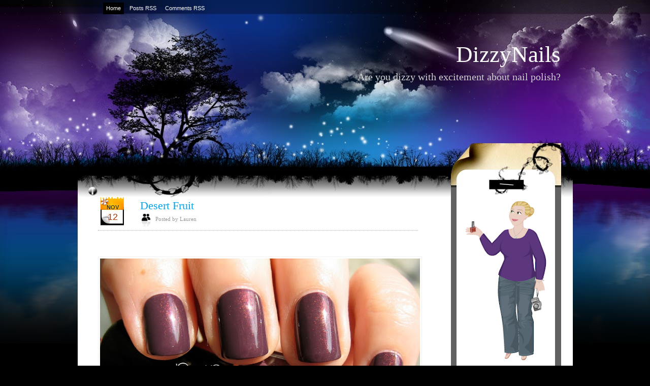

--- FILE ---
content_type: text/html; charset=UTF-8
request_url: http://www.dizzynails.com/2012/11/desert-fruit.html?widgetType=BlogArchive&widgetId=BlogArchive2&action=toggle&dir=open&toggle=MONTHLY-1354338000000&toggleopen=MONTHLY-1351742400000
body_size: 21019
content:
<!DOCTYPE html>
<html xmlns='http://www.w3.org/1999/xhtml' xmlns:b='http://www.google.com/2005/gml/b' xmlns:data='http://www.google.com/2005/gml/data' xmlns:expr='http://www.google.com/2005/gml/expr'>
<head>
<link href='https://www.blogger.com/static/v1/widgets/2944754296-widget_css_bundle.css' rel='stylesheet' type='text/css'/>
<meta content='text/html; charset=UTF-8' http-equiv='Content-Type'/>
<meta content='blogger' name='generator'/>
<link href='http://www.dizzynails.com/favicon.ico' rel='icon' type='image/x-icon'/>
<link href='http://www.dizzynails.com/2012/11/desert-fruit.html' rel='canonical'/>
<link rel="alternate" type="application/atom+xml" title="DizzyNails - Atom" href="http://www.dizzynails.com/feeds/posts/default" />
<link rel="alternate" type="application/rss+xml" title="DizzyNails - RSS" href="http://www.dizzynails.com/feeds/posts/default?alt=rss" />
<link rel="service.post" type="application/atom+xml" title="DizzyNails - Atom" href="https://www.blogger.com/feeds/283971332050129622/posts/default" />

<link rel="alternate" type="application/atom+xml" title="DizzyNails - Atom" href="http://www.dizzynails.com/feeds/8278442862613247788/comments/default" />
<!--Can't find substitution for tag [blog.ieCssRetrofitLinks]-->
<link href='https://blogger.googleusercontent.com/img/b/R29vZ2xl/AVvXsEh6fYZRSg_mXBanPDc4VG-R5B1278ILtdg3g7Hf5Gj3Bpv4uU08YKZ_ROVMe2PjHLXb7KboNE9Ez7oCVIgcS4aeJkY1JvUk91PjoaobTguid5V43dVOl0UdI5ZQWN6rHOHD8sakppB7y2A/s640/IMG_0010.JPG' rel='image_src'/>
<meta content='http://www.dizzynails.com/2012/11/desert-fruit.html' property='og:url'/>
<meta content='Desert Fruit' property='og:title'/>
<meta content='    This is two coats of Contrary Polish Desert Fruit.      It&#39;s a beautiful and rich plum with subtle red shimmer.  The formula and applica...' property='og:description'/>
<meta content='https://blogger.googleusercontent.com/img/b/R29vZ2xl/AVvXsEh6fYZRSg_mXBanPDc4VG-R5B1278ILtdg3g7Hf5Gj3Bpv4uU08YKZ_ROVMe2PjHLXb7KboNE9Ez7oCVIgcS4aeJkY1JvUk91PjoaobTguid5V43dVOl0UdI5ZQWN6rHOHD8sakppB7y2A/w1200-h630-p-k-no-nu/IMG_0010.JPG' property='og:image'/>
<TITLE>
DizzyNails: Desert Fruit
</TITLE>
<style id='page-skin-1' type='text/css'><!--
/*
-----------------------------------------------
Blogger Template Style
Name:     Night Sky
ThemeUrl  http://www.raycreationsindia.com/free-blogspot-templates.aspx
Company:  Ray Creations
Designer: Suparna Pramanik
URL:      http://www.raycreationsindia.com/
Date:     May 20, 2009
License:  This free BlogSpot template is licensed under the Creative Commons Attribution 3.0 License,
which permits both personal and commercial use.
However, to satisfy the 'attribution' clause of the license, you are required to keep the
footer links intact which provides due credit to its authors. For more specific details about
the license, you may visit the URL below:
http://creativecommons.org/licenses/by/3.0/
----------------------------------------------- */
/* CSS Document */
#navbar-iframe {
height:0px;
visibility:hidden;
display:none;
}
/************** BODY, TIPOGRAFÃƒ?A, COLORES... *****************/
* { margin: 0; padding: 0; }
body { background: #000000 url(https://blogger.googleusercontent.com/img/b/R29vZ2xl/AVvXsEjSbikCWw6GyaJ_FlVR431MwSkbKDd5BJ8Coa80mXWTaoTBz2e3qTl3ptDeXEuWWXzKNSs_dg3HdEGw06jN0BDFpmUgqJ8BcKqJVCzH1zQuKpX0PVnc-CxWoAc5VCcCYEhd4AzphF6bboM/s1600/backgroundpic.jpg) no-repeat center top; font-family: Abscissa, Trebuchet Ms, Arial, Helvetica, sans-serif; font-size: 18px; padding: 0px; margin-top: 0px; color:#666666; line-height:24px;}
input, button, textarea, select {  font: normal 12px/12px Abscissa, arial, sans-serif; color:#ffffff; vertical-align: middle; }
legend { display: none; }
fieldset { border: none; }
ul, ol { list-style: none; }
ol { list-style-type: decimal;}
table { border-collapse: collapse; width: 100%; }
hr { display: none; }
img { padding: 0px; margin-top:7px; margin-bottom:7px; border: none; text-align: center;}
a:link { text-decoration: underline; color : #666666;}
a:active { text-decoration: underline; color : #666666;}
a:visited { text-decoration: underline; color : #666666; }
a:hover	{ text-decoration: none; color : #999999; }
h1, h2, h3, h4 { font-family: Abscissa; margin-bottom:5px; width:100%; line-height:34px;}
/************** BG *****************/
#bg { width: 975px;}
#bg-all { width: 975px; background: #ffffff; text-align:left; margin-top:93px; overflow:hidden; margin-left:0px; margin-right:0px;}
#above { width: 975px; overflow: hidden;}
/**/ * html #bg-all { height: 1%;} /* */
/************** CONTAINER *****************/
.container { float: left; margin-left:0px; width: 700px;}
.contentBottom { padding: 0px; margin-left:0px; width: 975px; height:161px; background: url(https://blogger.googleusercontent.com/img/b/R29vZ2xl/AVvXsEiXzPG23r9GKSVGmUcmkrmQKw-BzI8Qm5UOsEVlBnSDYT6WlasIaCWcOo5EkqWe8dQ0Q3khXBGlxieskwxQJqpzCKIsX7btSFu4irI2oeS01MeaqTB6YufR6T4SCg0ScJUivl6lP3zJhiE/s1600/contentbottom.jpg) no-repeat bottom;}
.menu { overflow: hidden; width: 100%; background: #transparent; padding:5px 0px 5px 0px;}
/**/ * html .menu { height: 1%;} /* */
.menu ul { float:center; width:875px; text-align:left; }
.menu li { display: inline; font: normal 11px/14px "Arial"; float: left; height: 20px; }
.menu li ul li { font-weight: normal; letter-spacing: normal;}
.menu li a, .menu li a:visited { color:#ffffff; float: left; padding: 4px 6px 5px 6px; margin-right: 5px; text-decoration:none; font-weight:normal;}
.menu li a:hover { background: #000000; color:#ffffff; font-weight: normal; text-decoration: none;}
.menu .current_page_item a, .menu .current_page_item a:visited, .menu .current_page_item a:hover { background: #000000;) repeat-x bottom; color:#fff; }
.menu .current_page_item .page_item a, .menu .current_page_item .page_item a:visited { background: #def1f9; color:#272d36;}
.menu .current_page_item .page_item a:hover { background: #fff; color:#8eb250; }
/************** LOGO *****************/
#top {	height:140px;
float:none;
margin-top:30px;
margin-bottom:50px;
background-repeat: no-repeat;
}
.blogname {
float:none;
height: 87px;
padding: 30px 24px 15px 0;
font-family:Century Gothic,Verdana,Tahoma,sans-serif;
margin:0px 0 0 0;
}
.blogname h1  {
font-size:45px;
font-weight:normal;
margin:0px 0px 0 0px;
color:#ffffff;
text-decoration: none;
text-align:right;
}
.blogname h1  a:link, .blogname h1  a:visited{
color: #ffffff;
text-decoration: none;
background-color:transparent;
}
.blogname h1  a:hover {
color: #d0d0cf;
text-decoration: none;
background-color:transparent;
}
.blogname h2 {
margin:10px 0px 0 0px;
font-size:20px;
font-weight:normal;
color:#d0d0cf;
text-align:right;
}
/************** SL *****************/
.SL { width: 700px; float: left; padding-left: 35px;}
/************** Time *****************/
.PostTime{
float:left;
width:61px;
height: 60px;
margin: 0 5px 0 0;
background: url(https://blogger.googleusercontent.com/img/b/R29vZ2xl/AVvXsEgKP-I3BaTCpUi0n-QtaEoFjhZYmzCymNVDyUL_5b-2Hw7pdfPm4FxUA71EWbjrM-HNKEM9BzP4rIJTUSChWIfpfhe2QVLSr0kkSrd2hd1jp08U2sTMAIfLPi9pz_7Z7EZ4PYIVp3nkdUo/s1600/calender.jpg) no-repeat;
}
.post-month {
font-size: 11px;
text-transform: uppercase;
color: #333333;
text-align: center;
display:block;
font-family: Arial, Helvetica, sans-serif;
line-height: 11px;
font-weight: 700;
padding-top: 15px;
margin-left: -3px;
}
.post-day {
font-size: 18px;
text-transform: uppercase;
color: #ac3a01;
text-align: center;
display:block;
line-height: 18px;
padding-top: 4px;
margin-left: -3px;
}
/************** POSTS *****************/
#main-wrapper {
width: 630px; position: relative;
/**/ * html #main-wrapper { width: 99%;} /**/
}
.title{
text-align: left;
float:left;
color: #02a4eb;
background:transparent;
}
.post {
margin: 0px 0px 20px 5px;
padding:0px 0px 10px 0px;
height: 100%;
width:100%;
text-align:justify;
color:#666666;
font: 12px;
background: url(https://blogger.googleusercontent.com/img/b/R29vZ2xl/AVvXsEjZKMIm99Z5ZqGNCi7oi-67riOyGFJ9D_52gdz0BHVG71TcSFAjLPZFgFfZiN5oPlkYMA5v89CxPjSWCIowG2BPSmLejoqkoZ6zStDvkevgjG2VT4Mrtbq8QOzRc4_X6WPtn73sFg4-PGo/s1600/postend.jpg) no-repeat center bottom;
}
.title h2 {
font-size:22px;
height:33px;
width:500px;
color:#000000;
margin:0px 0 0 0 ;
padding: 0px 0 0 13px;
font-weight: normal;
}
.title h2 a, .post h2 a:link, .post h2 a:visited  {
color: #02a4eb;
text-decoration:none;
background-color: transparent;
}
.title h2 a, .post h2 a:hover  {
color: #26bcfe;
text-decoration:underline;
background-color: transparent;
}
.postmetadata {
margin: 0 0;
padding: 13px 0px 0px 10px;
height: 25px;
font: normal 12px Trebuchet Ms, Verdana, Arial, sans-serif;
text-align: right;
color:#333;
}
.post-title {padding:0 0 10px 0;}
.post h3 { color:#34c3f2; font: normal 25px/25px "Trebuchet Ms"; letter-spacing: -1px; }
.post h3 a, .post h3 a:visited { color:#34c3f2; text-decoration:none;}
.post h3 a:hover { color:#34c3f2; text-decoration: underline;}
.post-header-line-1 {font: normal 11px/14px 'Trebuchet Ms'; text-transform: uppercase; color:#999; padding-bottom:15px;}
.post-author {text-decoration: underline; color:#999; padding-right: 5px;}
.post p { font: normal 12px/19px "Trebuchet Ms"; padding: 0px; margin: 0px;}
.post ol { list-style: decimal inside; }
.post ol { padding: 10px 0px 5px 25px; margin: 0px; }
.post ol li { padding: 0px 0px 0px 0px; }
.post ul { padding: 10px 0px 10px 20px; margin: 0px; }
.post ul li { padding: 0px 0px 0px 13px; list-style-type: none; background: url("https://blogger.googleusercontent.com/img/b/R29vZ2xl/AVvXsEgE8oaLrMn9g1aYX9_nFWvJkr5-YCNCSn79x3BOsRtgbP1PPX7VHtaqoook4kkTXRE9GR6SqDAFUljtLJMMIwcx4nYV8bVu4IpVcjqs4y8K_Rz0rGT05kKAtnE77dO7NsskSe0P2Xs4gVQ/s1600/dot.gif") no-repeat left 1px; color:#666; }
.post blockquote { font: italic 14px/19px Georgia, "Times New Roman", Times, serif; padding: 10px 20px; margin: 10px 0px; background: #f2f1f1; }
.post blockquote p { font: italic 14px/19px Georgia, "Times New Roman", Times, serif; }
.post blockquote li { padding: 2px 0px 2px 13px; list-style-type: none; font-size: 12px; line-height: 17px;}
.post-footer {height:30px; margin: 15px 0 30px 0;}
.post-footer-line-1 {color:#7f7f7f; display: inline; padding: 5px 0px 5px 0px; margin-right: 10px; height:30px;}
.comment-link {background: url("https://blogger.googleusercontent.com/img/b/R29vZ2xl/AVvXsEgiFZ5WDZhH333LVjbJeoBhz-uOauUhNSryX7cpEmLmVtEyGztaGsTCubtVt8InZfd-omnOr1uwUzMILCEsBsU4wliM2CieJXp_O8B7QRmu-JzOPT2RjKReefpkaIDfHBEiLku66wb0G1A/s1600/comments.jpg") left top no-repeat; float:right; font-weight: normal; letter-spacing: -1px; padding:0px 0 10px 28px;}
.comment-link a, .comment-link a:visited { color:#333333; text-decoration:underline;}
.comment-link a:hover { color:#666666; text-decoration: none;}
.post-labels { background: url("https://blogger.googleusercontent.com/img/b/R29vZ2xl/AVvXsEisL0CVRZELTrRHxXPduta8U0SlKR18yQ5zoitYEif94CAZeA0JnPZOK6_h3cYkKhYFz50ISrRAKVwzglb8MlM-1CUACYz0mMEKU5rnIMQxMzEJA66odnSvehKc8UUleAQ0-V-mjxK2Szw/s1600/tags.jpg") left top no-repeat; float:left; font: normal 11px/14px "Trebuchet Ms"; width:345px; margin-right: 0px; color:#86a760; margin-left:13px; padding:8px 0px 7px 25px;}
.post-labels a, .post-labels a:visited { color:#999999; text-decoration:none;}
.post-labels a:hover { color:#666666; text-decoration: underline;}
.post-info{
width: 100%;
height:35px;
text-align: left;
background-repeat: no-repeat;
}
.date { background: url("https://blogger.googleusercontent.com/img/b/R29vZ2xl/AVvXsEjDvHfE1IYjtyyEqpo123ge-v7XGeHtmH5wc4uVDPM6hkvQ8_3sTgNsjJmQdQ3eK2r1ioC9X7mZb5Ui3PQBu_9VZawvKo-JNeqpww__x3sSlg90TeoKxCPDJ0XWhbQ-2UKbhGbJAoHNwZo/s1600/author.jpg") left top no-repeat; float:left; font: normal 11px/14px "Trebuchet Ms"; width:345px; margin-right: 0px; color:#999999; margin-left:13px; padding:3px 0px 10px 30px;}
.comment-count{
font-family:Trebuchet Ms;
font-size: 12px;
float:right;
padding: 2px 0 0 0px;
text-decoration: none;
}
.comment-count a, .comment-count a:visited { color:#86a760; text-decoration:underline;}
.comment-count a:hover { color:#9bc46b; text-decoration: none;}
/************** Images *****************/
.post img { padding: 0; width: 100%; text-align:left; display: block; padding: 3px; border: solid 1px #f2f2f2; }
.post img.centered { display: block; margin-left: auto; margin-right: auto; padding: 3px; border: solid 1px #f2f2f2;}
.post img.alignright { margin: 5px 0 10px 20px; display: inline; border: solid 4px #f2f2f2; padding: 3px; }
.post img.alignleft { margin: 5px 20px 10px 0; display: inline; border: solid 4px #f2f2f2; padding: 3px;}
.post .alignright { float: right; }
.post .alignleft { float: left }
.post a:link{color:#999999; text-decoration:none;}
.post a:visited{color:#999999; text-decoration:none;}
.post a:active{color:#999999; text-decoration:none;}
.post a:hover{color:#666666; text-decoration:underline;}
/************** Navigation *****************/
#blog-pager-newer-link {float: right; padding:1px 25px 5px 25px; width:80px; background:url(https://blogger.googleusercontent.com/img/b/R29vZ2xl/AVvXsEiv3b42cv0be-HXU4YX-214MOLzmmRFPte5YvIz-s-RHe5oPhkRIC3vEKZYMyi_RkkxKlFTBQiqyNSIpI_o8Awu9u12h-19WJX_rnb9SbpSxc-UZ4k93CcIquvp8T7Vd1iVOerhc3Y_Zzc/s1600/newerpostArrow.jpg) no-repeat right 0px;}
#blog-pager-newer-link a:link{color:#000000;text-decoration:none; font-size: 11px;}
#blog-pager-newer-link a:visited{color:#000000;text-decoration:none; font-size: 11px;}
#blog-pager-newer-link a:active{color:#000000;text-decoration:none; font-size: 11px;}
#blog-pager-newer-link a:hover{color:#666666;text-decoration:none; font-size: 11px;}
#blog-pager-older-link {float: left; padding:1px 25px 5px 33px; width:80px; background:url(https://blogger.googleusercontent.com/img/b/R29vZ2xl/AVvXsEjre3836Yq4_NHIUIqTcBw5XzusK54nMrpMQ4He4WPFm285apk4jhR-MrRrjrYPkXtENTFq82VsTOxgFShhhrqqw2ne-03dajp_jA67-edCxNvIFdzQG4aMcnmc2cl23Q6GyBUZzkjynEo/s1600/olderpost.jpg) no-repeat left 0px;}
#blog-pager-older-link a:link{color:#000000;text-decoration:none; font-size: 11px;}
#blog-pager-older-link a:visited{color:#000000;text-decoration:none; font-size: 11px;}
#blog-pager-older-link a:active{color:#000000;text-decoration:none; font-size: 11px;}
#blog-pager-older-link a:hover{color:#666666;text-decoration:none; font-size: 11px;}
#blog-pager {overflow: hidden; padding-bottom: 20px;}
/************** SIDEBARS *****************/
.rightPanelArea{ width:240px; float:right;}
.rightpaneltop { width: 240px; background: url(https://blogger.googleusercontent.com/img/b/R29vZ2xl/AVvXsEhDUv_bE4_hst8h0QqBg-RuWqLtCr_31CqJNxQ8J5qyazp2yyAXf6TOxHAhnIGz-Ofob_t82DeSSGK0dLPtX5oeAwGS3Ja52bve414vjUDPGYXAwTEzWYLNphXxIaAzMG70SjF0QpJMpSM/s1600/sidePaneltop.png); height:99px; background-repeat:no-repeat; float: right; clear:right;}
.rightpanel { width: 240px; background: url(https://blogger.googleusercontent.com/img/b/R29vZ2xl/AVvXsEhCV6q2Js3jaUEYNkcq2E8J5pszK74X7HRF2OLfJGNjbSJUfyzwP4vU4VwD_3vbs1hjTfACdD5cLRVX_R-wCz75HAvFIiAKY9P6pkJ1hqCl_SSyM8l2Dk9_m1lhgEusKZ5PBkznK24axAs/s1600/rightsidePanelRepeat.jpg); background-repeat:repeat-y; float: right; clear:right;}
.rightpanelbottom { width: 240px; background: url(https://blogger.googleusercontent.com/img/b/R29vZ2xl/AVvXsEjD5NHMIcuRiYBykyzMt0-2hRkqGTHrbhzn9c0hy1xNfaqtiT03WkR5C36GfQ9dU0YlL-oN8j61oEjompztPblP2Zzq9NwAb4bYpGfAmpaEbCn3-mLgXarYLWRdnJXeqd7ZRPMxbOMyVe4/s1600/rightsidePanelbottom.jpg); height:80px; background-repeat:no-repeat; float: right; clear:right;}
#SR { width: 240px; background: url(https://blogger.googleusercontent.com/img/b/R29vZ2xl/AVvXsEhCV6q2Js3jaUEYNkcq2E8J5pszK74X7HRF2OLfJGNjbSJUfyzwP4vU4VwD_3vbs1hjTfACdD5cLRVX_R-wCz75HAvFIiAKY9P6pkJ1hqCl_SSyM8l2Dk9_m1lhgEusKZ5PBkznK24axAs/s1600/rightsidePanelRepeat.jpg); background-repeat:repeat-y; float: right; clear:right;}
#SR2 { width: 240px; height:100%; float: right; clear:right;}
#SR3 { width: 240px; float: right; clear:right;}
#SR4 { width: 240px; float: right; clear:right;}
.rightpanelF {padding-left:26px; padding-right:50px; padding-top:0px; font-family:Abscissa;}
.rightpanelF h2 { font-size: 22px; color:#666666; padding:8px 0px 0px 0px; font-weight:normal; border-bottom: solid 1px #bdbaba;}
.rightpanelF a:link {color:#59a3dc;text-decoration:none; font-size: 12px;}
.rightpanelF a:visited {color:#59a3dc;text-decoration:none; font-size: 12px;}
.rightpanelF a:active {color:#59a3dc;text-decoration:none; font-size: 12px;}
.rightpanelF a:hover {color:#80c0f2;text-decoration:underline; font-size: 12px;}
.rightpanelF p { padding: 5px 0px; margin: 0px; font-size: 13px; line-height: 16px;}
.rightpanelContent {padding:10px 0px 20px 0px; margin-bottom:10px; font: normal 'Trebuchet Ms'; }
/************** WIDGETS *****************/
.search { background: url(http://www.raycreationsindia.com/blogger-template/greenLeaves/rssbg.gif) no-repeat left top; height:40px; padding-top:30px; overflow: hidden;}
/**/ *html .SR .search  { height: 1%;} /**/
.search form { width: 245px; padding: 0px; border: 1px solid #f2f2f2; background: #333333; }
.search fieldset { overflow: hidden; height: 1%;  }
.search input { float: left; margin-right: 2px; background: url(http://www.raycreationsindia.com/blogger-template/blueSpiral/search.gif) no-repeat; border: none; padding: 5px 3px 5px 0px; width: 145px; color:#666;}
.search button { float: left; background: url(http://www.raycreationsindia.com/blogger-template/blueSpiral/searchbutton.gif) no-repeat; width: 26px; border: none; cursor: pointer; text-indent: -1000em; }
.syn ul { margin: 0px 0px; padding:80px 23px 0px 0px; float: right; clear:right;}
.syn li { margin: 0px 5px 0px 0px; background:url(http://www.raycreationsindia.com/blogger-template/Oceanfloral/rss.png) no-repeat; padding: 2px 0px 0px 22px; list-style-type: none; color:#ffcc66; display: inline; font: bold 12px/12px 'Arial';}
.syn li a, .syn li a:visited {color:#333333; text-decoration:none; font-weight: normal;}
.syn li a:hover {color:#333333; text-decoration:underline; font-weight: normal;}
.photostream { width:300px; padding: 15px 0px 25px 0;}
/**/ *html .SR .photostream { height: 1%;} /**/
.photostream h2 { padding-left:15px; font-size: 24px; letter-spacing: -1px; color:#102a30;}
.flickr_badge_image {text-align:center !important;}
.flickr_badge_image img {width:54px; height:54px; padding:5px 0 0 5px; margin: 0;}
#flickr_badge_uber_wrapper a:hover,
#flickr_badge_uber_wrapper a:link,
#flickr_badge_uber_wrapper a:active,
#flickr_badge_uber_wrapper a:visited {text-decoration:none !important; background:inherit !important; color:#102A30;}
#flickr_badge_wrapper {background-color:#9ed5e1; width:270px; margin:0 0 15px 0; padding:0;}
#flickr_badge_source {padding:0 !important; font: 11px Arial, Helvetica, Sans serif !important; color:#FFFFFF !important;}
.photostream .widget-content { margin:10px 0 0 10px; padding:0;}
.categs {  float: left; width: 130px; overflow: hidden; margin-bottom: 3px;}
/**/ *html .SR .categs { height: 1%;} /**/
.categs .widget {padding:15px;}
.categs h2 {font: bold 15px/15px 'Arial'; letter-spacing: -1px; color:#102a30; padding-bottom: 5px;}
.categs li { padding: 1px 0px; list-style-type: none; font-size: 11px; color:#5e8a89; }
.categs a, a:visited { color:#247682; text-decoration: underline; font-weight:normal;}
.categs a:hover { color:#003333; text-decoration: underline; font-weight:normal;}
.archives { overflow: hidden; margin-bottom: 3px; float: left; width: 130px;}
.archives .widget {padding:15px;}
/**/ *html .SR .categs { height: 1%;} /**/
.archives h2 { font: bold 15px/15px 'Arial'; letter-spacing: -1px; color:#102a30; padding-bottom: 5px;}
.archives li { padding: 1px 0px; list-style-type: none; font-size: 11px; color:#5e8a89; }
.archives a, a:visited { color:#247682; text-decoration: underline; font-weight:normal;}
.archives a:hover { color:#003333; text-decoration: underline; font-weight:normal;}
.recent { background: #72a429 url(http://www.raycreationsindia.com/blogger-template/greenLeaves/archives.jpg) no-repeat left top; padding: 15px; margin-bottom: 3px; }
.recent .tabs { overflow: hidden; }
.recent .tabs { height: 1%; }
.recent .tabs li { float: left; background: none; }
.recent .tabs li a { float: left; font: bold 14px/14px "Arial"; color: #102a30; padding: 3px 6px 9px 6px; background: #b5d6cd url(https://blogger.googleusercontent.com/img/b/R29vZ2xl/AVvXsEiPDVq1bU5vmx0wqn3_Iy0tE0XvO13iZon6J7sM0yg-fdtZu0azpFaDZvzQBOG2cZ3gX5Ad23PI_3cFi0iprsCM9uMWtJPZ3adi1w95Tunl7cI_r2GY5w0ifRCq-zsraWdJOElXuxgiY-BD/s1600/tabsinactiveck6.png) no-repeat bottom center; margin-right: 3px; letter-spacing: -1px; text-decoration: none;}
.recent .tabs li a.active, .recent .tabs li a:hover { background: #4a6969 url(https://blogger.googleusercontent.com/img/b/R29vZ2xl/AVvXsEj4BAmr3s7VBQFgRSLKXexO_ffaMXixNGeDQuAsugInArC4knCv-oncdjAOoC8RMve8dn9gMCOYAw2i3sP0SVg22kdr7RUTVMurikOnSTNN4qw5ubzZgHllqOcGELMp9b2q51wWcHIx-fFK/s1600/tabsactivelq5.png) no-repeat bottom center; color: #fff; text-decoration: none; font-weight:bold;}
.recent a, #SR .recent a:visited { color:#247682; text-decoration: underline; font-weight:normal;}
.recent a:hover { color:#003333; text-decoration: underline; font-weight:normal;}
#tab-comments { display: none; margin-bottom: 5px; }
#tab-comments li { background: url(http://www.raycreationsindia.com/blogger-template/blueSpiral/tabArrow.png) no-repeat left 10px; padding: 4px 0px 4px 6px; border-bottom: solid 1px #c5ded7; font-size: 11px; color:#076ebe;}
#tab-comments li a { display: block;}
#tab-posts { margin-bottom: 5px; font-size: 11px; }
#tab-posts li { background: url(http://www.raycreationsindia.com/blogger-template/blueSpiral/tabArrow.png) no-repeat left 8px; line-height: 14px; padding: 1px 0px 1px 6px;}
#tab-tags { display: none; margin-bottom: 5px; font-family: "Verdana"; line-height: 24px; font-size:11px;}
/************** COMENTARIOS *****************/
#comments h4 { color:#0cc2f0; font: normal 28px/28px "Arial"; letter-spacing: -1px; padding-bottom: 20px; }
#comments-block {width:580px; background:transparent; }
#comments-block .comment-author { background: url(https://blogger.googleusercontent.com/img/b/R29vZ2xl/AVvXsEg0xgaHXcbPEte07NSbieAwWU2oTS6yoNY6HBJWp7atjOhGGHjKJaTTjs53YNmgwJC5PPUZpwCOh4bggMLoOUFxEPXkbzsrh6Ys_SNG_59kG4oYXJn4StNtfeR6p00p329xPj0xm9ncHnk/s1600/commentbg.jpg) no-repeat left top; padding: 19px 5px 33px 25px; border: none; font: bold 12px/13px "Trebuchet Ms" sans-serif; line-height:18px; display:block;}
#comments-block .comment-author a:link{color:#21a7f4;text-decoration:none;}
#comments-block .comment-author a:visited{color:#21a7f4;text-decoration:none;}
#comments-block .comment-author a:active{color:#21a7f4;text-decoration:none;}
#comments-block .comment-author a:hover{color:#56c1ff;text-decoration:underline;}
#comments-block .comment-timestamp { display:block; color:#489422; float:right; margin-right:15px;}
#comments-block .comment-timestamp a:link{color:#333333;text-decoration:none; font-family:Arial; font-size: 10px;}
#comments-block .comment-timestamp a:visited{color:#333333;text-decoration:none; font-family:Arial; font-size: 10px;}
#comments-block .comment-timestamp a:active{color:#333333;text-decoration:none; font-family:Arial; font-size: 10px;}
#comments-block .comment-timestamp a:hover{color:#666666;text-decoration:none; font-family:Arial; font-size: 10px;}
#comments-bottom {background: url(https://blogger.googleusercontent.com/img/b/R29vZ2xl/AVvXsEie47980aHZhI8fz5j3b9LPyqQGb-wH_t8xYeIraXh0mn7EgVKrWMuILitpT6TTyRvv2Olt5UNz7Omt7eFdi_x_L45xXlpn2EPHQhS89wPBFEpc9DR1GEGBsbDTbMLSpsL-nPeYmEsG4lc/s1600/commentboxBottom.jpg) no-repeat left bottom; padding:10px 0px 9px 0px; }
#comments-block .comment-timestamp a, comments-block .comment-timestamp a:visited { color:#ddfef0; text-decoration: underline; font-weight: normal;}
#comments-block .comment-body { padding:0px 20px 0px 25px; background: url(https://blogger.googleusercontent.com/img/b/R29vZ2xl/AVvXsEj3k5slrPlXJkqr1kSlC1F6UXP3BdZWiGzibuB3sZYl_7FWFLjRn_1O8hb8XrnDLFCWIZ0wE8ygdGu4oJS5CyNp4Srl0NXyZSliRzAWb7IevIMOwHWCzULACmkTj9joPuwCbnrR3o-r6VA/s1600/commentboxR.jpg) repeat-y; font: normal 11px/17px "Trebuchet Ms"; color:#666666;}
#comments-block .comment-body p { font: normal 12px/17px "Verdana"; padding: 5px 5px; margin: 0px;}
#comments-block .comment-body blockquote { font: italic 14px/19px Georgia, "Times New Roman", Times, serif; color:#666; margin: 10px 20px; }
#comments-block .comment-body blockquote p { font: italic 14px/19px Georgia, "Times New Roman", Times, serif; color:#666; }
#comments-block .comment-footer { background: url(https://blogger.googleusercontent.com/img/b/R29vZ2xl/AVvXsEie47980aHZhI8fz5j3b9LPyqQGb-wH_t8xYeIraXh0mn7EgVKrWMuILitpT6TTyRvv2Olt5UNz7Omt7eFdi_x_L45xXlpn2EPHQhS89wPBFEpc9DR1GEGBsbDTbMLSpsL-nPeYmEsG4lc/s1600/commentboxBottom.jpg) no-repeat left bottom; padding:10px 0px 9px 0px;  margin:0 0 20px 0;}
.deleted-comment {
font-style:italic;
color:#666666;
}
/************** PERFIL *****************/
.profile-img {
float: left;
margin: 0 5px 5px 0;
padding: 4px;
border: 5px solid #E7E9E3;
}
.profile-data {
margin:0;
font: arial;
color: #000;
font-weight: bold;
line-height: 1.6em;
}
.profile-datablock {
margin:.5em 0 .5em;
}
.profile-textblock {
margin: 0.5em 0;
line-height: 1.6em;
}
.profile-link {
font: #000;
letter-spacing: .1em;
}
/************** FOOTER *****************/
.footer { margin: 0 auto; padding:0px 0px 15px 0px; color:#666666;}
.footer p { width:900px; text-align:left; margin: 0px; padding-left:80px; font-family: 'Verdana'; vertical-align:bottom; font-size: 11px; padding-top:0px;  }
.footer p.copy { color:#666666; }
.footer p.copy a, .footer p.copy a:visited, .footer p.copy a:hover { color:#666666;}
.footer p.theme { padding-top: 2px; color:#6c8e9d; }
.footer p.theme a, .footer p.theme a:visited, .footer p.theme a:hover { color:#6c8e9d; text-decoration: none;}
}
}
/** Page structure tweaks for layout editor wireframe */
body#layout #header {
margin-left: 0px;
margin-right: 0px;
}

--></style>
<!--[if lte IE 6]> <script type="text/javascript" src="http://www.raycreationsindia.com/blogger-template/greenLeaves/supersleight.js"></script> <![endif]-->
<link href='https://www.blogger.com/dyn-css/authorization.css?targetBlogID=283971332050129622&amp;zx=4b129042-610c-49e3-95f2-0ba54b9e5714' media='none' onload='if(media!=&#39;all&#39;)media=&#39;all&#39;' rel='stylesheet'/><noscript><link href='https://www.blogger.com/dyn-css/authorization.css?targetBlogID=283971332050129622&amp;zx=4b129042-610c-49e3-95f2-0ba54b9e5714' rel='stylesheet'/></noscript>
<meta name='google-adsense-platform-account' content='ca-host-pub-1556223355139109'/>
<meta name='google-adsense-platform-domain' content='blogspot.com'/>

</head>
<body>
<div class='navbar section' id='navbar'><div class='widget Navbar' data-version='1' id='Navbar1'><script type="text/javascript">
    function setAttributeOnload(object, attribute, val) {
      if(window.addEventListener) {
        window.addEventListener('load',
          function(){ object[attribute] = val; }, false);
      } else {
        window.attachEvent('onload', function(){ object[attribute] = val; });
      }
    }
  </script>
<div id="navbar-iframe-container"></div>
<script type="text/javascript" src="https://apis.google.com/js/platform.js"></script>
<script type="text/javascript">
      gapi.load("gapi.iframes:gapi.iframes.style.bubble", function() {
        if (gapi.iframes && gapi.iframes.getContext) {
          gapi.iframes.getContext().openChild({
              url: 'https://www.blogger.com/navbar/283971332050129622?po\x3d8278442862613247788\x26origin\x3dhttp://www.dizzynails.com',
              where: document.getElementById("navbar-iframe-container"),
              id: "navbar-iframe"
          });
        }
      });
    </script><script type="text/javascript">
(function() {
var script = document.createElement('script');
script.type = 'text/javascript';
script.src = '//pagead2.googlesyndication.com/pagead/js/google_top_exp.js';
var head = document.getElementsByTagName('head')[0];
if (head) {
head.appendChild(script);
}})();
</script>
</div></div>
<SCRIPT>
function remplaza_fecha(d){
var da = d.split(' ');
dia = "<strong class='day'>"+da[0]+"</strong>";
mes = "<strong class='month'>"+da[1].slice(0,3)+"</strong>";
anio = "<strong class='year'>"+da[2]+"</strong>";
document.write(dia+mes+anio);
}
</SCRIPT>
<!-- skip links for text browsers -->
<SPAN id='skiplinks' style='display:none;'>
<A href='#main'>skip to main </A> |
<A href='#sidebar'>skip to sidebar</A>
</SPAN>
<CENTER>
<DIV class='menu'>
<UL>
<LI class='current_page_item'>
<A href='/'>
<SPAN>Home</SPAN>
</A>
</LI>
<LI>
<A href='/feeds/posts/default'>
<SPAN>Posts RSS</SPAN>
</A>
</LI>
<LI>
<A href='/feeds/comments/default'>
<SPAN>Comments RSS</SPAN>
</A>
</LI>
</UL>
</DIV>
<div id='above'>
<center>
<div class='blogname section' id='top'><div class='widget Header' data-version='1' id='Header1'>
<H1 class='blognam'>
<A href='http://www.dizzynails.com/'>
DizzyNails
</A>
</H1>
<H2>
Are you dizzy with excitement about nail polish?
</H2>
</div></div>
</center>
</div>
</CENTER>
<!-- Start BG -->
<center>
<DIV id='bg'>
<div class='contentTop'>
</div>
<DIV id='bg-all'>
<!-- Start Container -->
<DIV class='container'>
<!-- Start Header: Puedes elegir entre mostrar el logo en imagen o en texto (mÃƒ&#161;s informaciÃƒ&#179;n en el post de Zona Cerebral sobre la plantilla) -->
<!-- END Header -->
<DIV class='SL'>
<DIV id='main-wrapper'>
<div class='main section' id='main'><div class='widget Blog' data-version='1' id='Blog1'>
<DIV class='blog-posts hfeed'>
<!--Can't find substitution for tag [adStart]-->
<div class='post uncustomized-post-template'>
<div style='border-bottom: dotted 1px #aaaaaa; margin-bottom:5px; height:65px; width:630px;'>
<div>
<div class='PostTime'>
<script type='text/javascript'>
                            var timestamp = "Monday, November 12, 2012";
                            if (timestamp != '') {
                            var timesplit = timestamp.split(",");
                            var date_yyyy = timesplit[2];
                            var timesplit = timesplit[1].split(" ");
                            var date_dd = timesplit[2];
                            var date_mmm = timesplit[1].substring(0, 3);
                            }
                          </script>
<div class='post-month'>
<script type='text/javascript'>document.write(date_mmm);</script>
</div>
<div class='post-day'>
<script type='text/javascript'>document.write(date_dd);</script>
</div>
</div>
<div style='float:right; text-align:left; width:560px;'>
<div class='title'>
<a name='8278442862613247788'></a>
<h2 class='title'>
<a href='http://www.dizzynails.com/2012/11/desert-fruit.html'>
Desert Fruit
</a>
</h2>
</div>
<div class='post-info'>
<SPAN class='date'>
Posted by
Lauren
</SPAN>
<span class='comment-count'>
</span>
</div>
</div>
</div>
</div>
<div class='post-header-line-1'></div>
<div class='cover'>
<div class='entry'>
<p>
<div class="separator" style="clear: both; text-align: center;">
<a href="https://blogger.googleusercontent.com/img/b/R29vZ2xl/AVvXsEh6fYZRSg_mXBanPDc4VG-R5B1278ILtdg3g7Hf5Gj3Bpv4uU08YKZ_ROVMe2PjHLXb7KboNE9Ez7oCVIgcS4aeJkY1JvUk91PjoaobTguid5V43dVOl0UdI5ZQWN6rHOHD8sakppB7y2A/s1600/IMG_0010.JPG" imageanchor="1" style="margin-left: 1em; margin-right: 1em;"><img border="0" height="480" src="https://blogger.googleusercontent.com/img/b/R29vZ2xl/AVvXsEh6fYZRSg_mXBanPDc4VG-R5B1278ILtdg3g7Hf5Gj3Bpv4uU08YKZ_ROVMe2PjHLXb7KboNE9Ez7oCVIgcS4aeJkY1JvUk91PjoaobTguid5V43dVOl0UdI5ZQWN6rHOHD8sakppB7y2A/s640/IMG_0010.JPG" width="640" /></a></div>
<div style="text-align: center;">
&nbsp;This is two coats of Contrary Polish Desert Fruit.</div>
<div class="separator" style="clear: both; text-align: center;">
<a href="https://blogger.googleusercontent.com/img/b/R29vZ2xl/AVvXsEjaBRufa3DPXCaf0mlKssY5IHk_EA2lKxIEtoQgyU1Nz_B1OhmnEzI8gfkFP2liIaYBwklnipSRdCd8oCkTSFU0_4pyVAoiVEfeegzJxHE-OLK0c9nZRk-vSqk3K_lzd4u0AB10WJkKq34/s1600/IMG_0011.JPG" imageanchor="1" style="margin-left: 1em; margin-right: 1em;"><img border="0" height="480" src="https://blogger.googleusercontent.com/img/b/R29vZ2xl/AVvXsEjaBRufa3DPXCaf0mlKssY5IHk_EA2lKxIEtoQgyU1Nz_B1OhmnEzI8gfkFP2liIaYBwklnipSRdCd8oCkTSFU0_4pyVAoiVEfeegzJxHE-OLK0c9nZRk-vSqk3K_lzd4u0AB10WJkKq34/s640/IMG_0011.JPG" width="640" /></a></div>
<div style="text-align: center;">
&nbsp;It's a beautiful and rich plum with subtle red shimmer. &nbsp;The formula and application were terrific, as always.</div>
<div class="separator" style="clear: both; text-align: center;">
<a href="https://blogger.googleusercontent.com/img/b/R29vZ2xl/AVvXsEgvTjScmK_6q5PsLZPYpJTi_aFRSgRIhwBA6hxJpfzGB9c7sTfpXZyIC_9FcgP5-D5aUsq7ku9tp6U2WCXymeafv5yPRDTYU_fXIvXDUCWi5g5MqiDQIp5IuHj5XQym-CJmCVCsQq540Ds/s1600/IMG_0018.JPG" imageanchor="1" style="margin-left: 1em; margin-right: 1em;"><img border="0" height="480" src="https://blogger.googleusercontent.com/img/b/R29vZ2xl/AVvXsEgvTjScmK_6q5PsLZPYpJTi_aFRSgRIhwBA6hxJpfzGB9c7sTfpXZyIC_9FcgP5-D5aUsq7ku9tp6U2WCXymeafv5yPRDTYU_fXIvXDUCWi5g5MqiDQIp5IuHj5XQym-CJmCVCsQq540Ds/s640/IMG_0018.JPG" width="640" /></a></div>
You can find Contrary Polish information on Carrie's blog <a href="http://contrarypolish.blogspot.com/">here</a>. &nbsp;Go check it out!
</p>
<div style='clear: both;'></div>
</div>
</div>
<div class='postmetadata'>
<p class='post-footer-line post-footer-line-1'>
<span class='post-backlinks post-comment-link'>
</span>
<span class='post-icons'>
<span class='item-action'>
<a href='https://www.blogger.com/email-post/283971332050129622/8278442862613247788' title='Email Post'>
<span class='email-post-icon'>&#160;</span>
</a>
</span>
</span>
</p>
<p class='post-footer-line post-footer-line-2'></p>
</div>
</div>
<DIV class='comments' id='comments'>
<A name='comments'></A>
<H4>
5
dizzy comments:
                        
</H4>
<DL id='comments-block'>
<div>
<DT class='comment-author' id='comment-3033522140157184241'>
<div style='float:left:'>
<span style='float:left;'>
<A name='comment-3033522140157184241'></A>
<A href='https://www.blogger.com/profile/08380384817418299797' rel='nofollow'>
GoingtotheShowing
</A>
said...
</span>
<SPAN class='comment-timestamp'>
<A href='#comment-3033522140157184241' title='comment permalink'>
November 12, 2012 at 1:04&#8239;AM
</A>
<SPAN class='item-control blog-admin pid-1067943663'>
<A href='https://www.blogger.com/comment/delete/283971332050129622/3033522140157184241' title='Delete Comment'>
<SPAN class='delete-comment-icon'>&#160;</SPAN>
</A>
</SPAN>
</SPAN>
</div>
</DT>
</div>
<DD class='comment-body'>
<P>
So pretty! 
</P>
</DD>
<DD class='comment-footer'>
</DD>
<div>
<DT class='comment-author' id='comment-6001843411370841726'>
<div style='float:left:'>
<span style='float:left;'>
<A name='comment-6001843411370841726'></A>
<A href='https://www.blogger.com/profile/10674484537939703284' rel='nofollow'>
SeeSarahSwatch
</A>
said...
</span>
<SPAN class='comment-timestamp'>
<A href='#comment-6001843411370841726' title='comment permalink'>
November 12, 2012 at 1:10&#8239;AM
</A>
<SPAN class='item-control blog-admin pid-1104822581'>
<A href='https://www.blogger.com/comment/delete/283971332050129622/6001843411370841726' title='Delete Comment'>
<SPAN class='delete-comment-icon'>&#160;</SPAN>
</A>
</SPAN>
</SPAN>
</div>
</DT>
</div>
<DD class='comment-body'>
<P>
oooooh. this is stunning!!
</P>
</DD>
<DD class='comment-footer'>
</DD>
<div>
<DT class='comment-author' id='comment-2657063036754271434'>
<div style='float:left:'>
<span style='float:left;'>
<A name='comment-2657063036754271434'></A>
<A href='https://www.blogger.com/profile/02673179480914621983' rel='nofollow'>
Gottwinkies
</A>
said...
</span>
<SPAN class='comment-timestamp'>
<A href='#comment-2657063036754271434' title='comment permalink'>
November 12, 2012 at 3:51&#8239;PM
</A>
<SPAN class='item-control blog-admin pid-1382352320'>
<A href='https://www.blogger.com/comment/delete/283971332050129622/2657063036754271434' title='Delete Comment'>
<SPAN class='delete-comment-icon'>&#160;</SPAN>
</A>
</SPAN>
</SPAN>
</div>
</DT>
</div>
<DD class='comment-body'>
<P>
Such a gorgeous, shimmery color...Haven&#39;t seen this one swatched!
</P>
</DD>
<DD class='comment-footer'>
</DD>
<div>
<DT class='comment-author' id='comment-6887457653064202622'>
<div style='float:left:'>
<span style='float:left;'>
<A name='comment-6887457653064202622'></A>
<A href='https://www.blogger.com/profile/11096358561724384958' rel='nofollow'>
Estivalia
</A>
said...
</span>
<SPAN class='comment-timestamp'>
<A href='#comment-6887457653064202622' title='comment permalink'>
November 13, 2012 at 6:47&#8239;PM
</A>
<SPAN class='item-control blog-admin pid-1293125833'>
<A href='https://www.blogger.com/comment/delete/283971332050129622/6887457653064202622' title='Delete Comment'>
<SPAN class='delete-comment-icon'>&#160;</SPAN>
</A>
</SPAN>
</SPAN>
</div>
</DT>
</div>
<DD class='comment-body'>
<P>
Beautiful! I love the golden shimmer :)
</P>
</DD>
<DD class='comment-footer'>
</DD>
<div>
<DT class='comment-author' id='comment-7771889246765271996'>
<div style='float:left:'>
<span style='float:left;'>
<A name='comment-7771889246765271996'></A>
<A href='https://www.blogger.com/profile/08246659866789729229' rel='nofollow'>
Unknown
</A>
said...
</span>
<SPAN class='comment-timestamp'>
<A href='#comment-7771889246765271996' title='comment permalink'>
November 17, 2012 at 9:45&#8239;AM
</A>
<SPAN class='item-control blog-admin pid-470229504'>
<A href='https://www.blogger.com/comment/delete/283971332050129622/7771889246765271996' title='Delete Comment'>
<SPAN class='delete-comment-icon'>&#160;</SPAN>
</A>
</SPAN>
</SPAN>
</div>
</DT>
</div>
<DD class='comment-body'>
<P>
Really stunning color!
</P>
</DD>
<DD class='comment-footer'>
</DD>
</DL>
<P class='comment-footer'>
<DIV class='comment-form'>
<A name='comment-form'></A>
<H4 id='comment-post-message'>
Post a Comment
</H4>
<P>
Thank you so much for taking to time to leave a comment!  I absolutely love to hear your thoughts and comments.  :)  If you would like to share a web address for your blog, I ask that you would kindly do so via e-mail.
</P>
<A href='https://www.blogger.com/comment/frame/283971332050129622?po=8278442862613247788&hl=en&saa=85391&origin=http://www.dizzynails.com' id='comment-editor-src'></A>
<IFRAME allowtransparency='true' class='blogger-iframe-colorize' frameborder='0' height='275' id='comment-editor' scrolling='no' src='' width='100%'></IFRAME>
<script type="text/javascript" src="https://www.blogger.com/static/v1/jsbin/2210189538-iframe_colorizer.js"></script>
</DIV>
</P>
<DIV id='backlinks-container'>
<DIV id='Blog1_backlinks-container'>
</DIV>
</DIV>
</DIV>
<!--Can't find substitution for tag [adEnd]-->
</DIV>
<DIV class='blog-pager' id='blog-pager'>
<SPAN id='blog-pager-newer-link'>
<A class='blog-pager-newer-link' href='http://www.dizzynails.com/2012/11/giant-catch-up-spam.html' id='Blog1_blog-pager-newer-link' title='Newer Post'>
Newer Post
</A>
</SPAN>
<SPAN id='blog-pager-older-link'>
<A class='blog-pager-older-link' href='http://www.dizzynails.com/2012/11/fly-ceratops.html' id='Blog1_blog-pager-older-link' title='Older Post'>
Older Post
</A>
</SPAN>
</DIV>
<DIV class='clear'></DIV>
<DIV class='post-feeds'>
</DIV>
</div></div>
</DIV>
</DIV>
</DIV>
<!-- Container -->
<div>
</div>
<div class='rightPanelArea'>
<div class='rightpanel'>
<div class='rightpanelF section' id='about'><div class='widget HTML' data-version='1' id='HTML1'>
<div class='widget-content'>
<!-- BEGIN 160x600 MAIN AD-->
<script src="http://ads.blogherads.com/91/9177/160a.js" type="text/javascript"></script>
<!-- END 160x600 MAIN AD-->
</div>
<div class='clear'></div>
</div><div class='widget Image' data-version='1' id='Image1'>
<div class='widget-content'>
<img alt='' height='316' id='Image1_img' src='https://blogger.googleusercontent.com/img/b/R29vZ2xl/AVvXsEgz9gPVZCHEXJIHMmM7-vWFaMF_DRN2qrVVloxSXDU5A17Ib-RjQKglXYcKpm2-p70_ISkhLJVwaQzp-SYv_GinoR11xR6FTisoRyEeqiBANZFTjHWpOpx9Or7lKBXWUxYwJp6ks-vGeHk/s316/Lauren.png' width='164'/>
<br/>
</div>
<div class='clear'></div>
</div><div class='widget Profile' data-version='1' id='Profile1'>
<h2>This Is Me!</h2>
<div class='widget-content'>
<a href='https://www.blogger.com/profile/16154278497401530064'><img alt='My photo' class='profile-img' height='55' src='//blogger.googleusercontent.com/img/b/R29vZ2xl/AVvXsEiuu6iQWXco0LqRpNsskqXjbUOU7PCcetJloWQPxsEyX0g6Kg135bgaz8H6fmyXolutVvz6xclXMyIE082eDjQwj4Zv-gyWb8bsrEJ2VHGpdDnDrqoOxyf-dc52DhfQfA/s220/IMG_0017.JPG' width='80'/></a>
<dl class='profile-datablock'>
<dt class='profile-data'>
<a class='profile-name-link g-profile' href='https://www.blogger.com/profile/16154278497401530064' rel='author' style='background-image: url(//www.blogger.com/img/logo-16.png);'>
Lauren
</a>
</dt>
<dd class='profile-textblock'>I love color, beauty, creativity, animals, and being care-free.  I'm not care-free, in reality, but would like to think it's an attainable state of being!  I do like to bend the rules when it serves a greater purpose and I'm all about being authentic.  Here I am, take me or leave me!  I suppose I'd call myself a sensitive soul.  I think I feel things more deeply and ponder things more thoroughly than your average bear.</dd>
</dl>
<a class='profile-link' href='https://www.blogger.com/profile/16154278497401530064' rel='author'>View my complete profile</a>
<div class='clear'></div>
</div>
</div></div>
<div class='rightpanelF section' id='categs'><div class='widget HTML' data-version='1' id='HTML4'>
<div class='widget-content'>
<a href="http://www.bloglovin.com/blog/848805/?claim=kf6mbg9dgag">Follow my blog with Bloglovin</a>
</div>
<div class='clear'></div>
</div><div class='widget HTML' data-version='1' id='HTML2'>
<div class='widget-content'>
<!-- JavaScript for Static HTML -->
<script type="text/javascript">
var mpt = new Date();
var mpts = mpt.getTimezoneOffset() + mpt.getTime();
document.write("<script type=\"text\/javascript\" src=\"http:\/\/altfarm.mediaplex.com\/ad\/js\/8975-145393-46860-2\?mpt=" + mpts + "&mpvc=\"><\/script>");
</script>
<noscript>
<a href="http://altfarm.mediaplex.com/ad/nc/8975-145393-46860-2">
<img src="http://altfarm.mediaplex.com/ad/nb/8975-145393-46860-2" 
alt="Click Here" border="0" />
</a>
</noscript>
</div>
<div class='clear'></div>
</div><div class='widget Label' data-version='1' id='Label1'>
<H2>
Labels
</H2>
<DIV class='rightpanelContent'>
<UL>
<LI>
<A dir='ltr' href='http://www.dizzynails.com/search/label/%24OPI'>
$OPI
</A>
<SPAN dir='ltr'>
                          (34)
                        </SPAN>
</LI>
<LI>
<A dir='ltr' href='http://www.dizzynails.com/search/label/2012'>
2012
</A>
<SPAN dir='ltr'>
                          (1)
                        </SPAN>
</LI>
<LI>
<A dir='ltr' href='http://www.dizzynails.com/search/label/a-england'>
a-england
</A>
<SPAN dir='ltr'>
                          (14)
                        </SPAN>
</LI>
<LI>
<A dir='ltr' href='http://www.dizzynails.com/search/label/angels%20singing'>
angels singing
</A>
<SPAN dir='ltr'>
                          (4)
                        </SPAN>
</LI>
<LI>
<A dir='ltr' href='http://www.dizzynails.com/search/label/Anise'>
Anise
</A>
<SPAN dir='ltr'>
                          (1)
                        </SPAN>
</LI>
<LI>
<A dir='ltr' href='http://www.dizzynails.com/search/label/Anna%20Sui'>
Anna Sui
</A>
<SPAN dir='ltr'>
                          (11)
                        </SPAN>
</LI>
<LI>
<A dir='ltr' href='http://www.dizzynails.com/search/label/Appliques'>
Appliques
</A>
<SPAN dir='ltr'>
                          (11)
                        </SPAN>
</LI>
<LI>
<A dir='ltr' href='http://www.dizzynails.com/search/label/aqua'>
aqua
</A>
<SPAN dir='ltr'>
                          (14)
                        </SPAN>
</LI>
<LI>
<A dir='ltr' href='http://www.dizzynails.com/search/label/Aurora%20Boreal'>
Aurora Boreal
</A>
<SPAN dir='ltr'>
                          (1)
                        </SPAN>
</LI>
<LI>
<A dir='ltr' href='http://www.dizzynails.com/search/label/Barielle'>
Barielle
</A>
<SPAN dir='ltr'>
                          (5)
                        </SPAN>
</LI>
<LI>
<A dir='ltr' href='http://www.dizzynails.com/search/label/Barry%20M'>
Barry M
</A>
<SPAN dir='ltr'>
                          (4)
                        </SPAN>
</LI>
<LI>
<A dir='ltr' href='http://www.dizzynails.com/search/label/base%20coat'>
base coat
</A>
<SPAN dir='ltr'>
                          (3)
                        </SPAN>
</LI>
<LI>
<A dir='ltr' href='http://www.dizzynails.com/search/label/BB%20Couture%20for%20Men'>
BB Couture for Men
</A>
<SPAN dir='ltr'>
                          (3)
                        </SPAN>
</LI>
<LI>
<A dir='ltr' href='http://www.dizzynails.com/search/label/BB%20Couture%20for%20Nails'>
BB Couture for Nails
</A>
<SPAN dir='ltr'>
                          (10)
                        </SPAN>
</LI>
<LI>
<A dir='ltr' href='http://www.dizzynails.com/search/label/beige'>
beige
</A>
<SPAN dir='ltr'>
                          (6)
                        </SPAN>
</LI>
<LI>
<A dir='ltr' href='http://www.dizzynails.com/search/label/black'>
black
</A>
<SPAN dir='ltr'>
                          (84)
                        </SPAN>
</LI>
<LI>
<A dir='ltr' href='http://www.dizzynails.com/search/label/blogs'>
blogs
</A>
<SPAN dir='ltr'>
                          (1)
                        </SPAN>
</LI>
<LI>
<A dir='ltr' href='http://www.dizzynails.com/search/label/Blue'>
Blue
</A>
<SPAN dir='ltr'>
                          (195)
                        </SPAN>
</LI>
<LI>
<A dir='ltr' href='http://www.dizzynails.com/search/label/bottles'>
bottles
</A>
<SPAN dir='ltr'>
                          (1)
                        </SPAN>
</LI>
<LI>
<A dir='ltr' href='http://www.dizzynails.com/search/label/bronze'>
bronze
</A>
<SPAN dir='ltr'>
                          (9)
                        </SPAN>
</LI>
<LI>
<A dir='ltr' href='http://www.dizzynails.com/search/label/brown'>
brown
</A>
<SPAN dir='ltr'>
                          (18)
                        </SPAN>
</LI>
<LI>
<A dir='ltr' href='http://www.dizzynails.com/search/label/burgundy'>
burgundy
</A>
<SPAN dir='ltr'>
                          (6)
                        </SPAN>
</LI>
<LI>
<A dir='ltr' href='http://www.dizzynails.com/search/label/Butter%20London'>
Butter London
</A>
<SPAN dir='ltr'>
                          (8)
                        </SPAN>
</LI>
<LI>
<A dir='ltr' href='http://www.dizzynails.com/search/label/butterfly'>
butterfly
</A>
<SPAN dir='ltr'>
                          (1)
                        </SPAN>
</LI>
<LI>
<A dir='ltr' href='http://www.dizzynails.com/search/label/Candeo'>
Candeo
</A>
<SPAN dir='ltr'>
                          (3)
                        </SPAN>
</LI>
<LI>
<A dir='ltr' href='http://www.dizzynails.com/search/label/Cetuem'>
Cetuem
</A>
<SPAN dir='ltr'>
                          (2)
                        </SPAN>
</LI>
<LI>
<A dir='ltr' href='http://www.dizzynails.com/search/label/Chanel'>
Chanel
</A>
<SPAN dir='ltr'>
                          (9)
                        </SPAN>
</LI>
<LI>
<A dir='ltr' href='http://www.dizzynails.com/search/label/Charlotte%20Russe'>
Charlotte Russe
</A>
<SPAN dir='ltr'>
                          (1)
                        </SPAN>
</LI>
<LI>
<A dir='ltr' href='http://www.dizzynails.com/search/label/cherimoya'>
cherimoya
</A>
<SPAN dir='ltr'>
                          (1)
                        </SPAN>
</LI>
<LI>
<A dir='ltr' href='http://www.dizzynails.com/search/label/China%20Glaze'>
China Glaze
</A>
<SPAN dir='ltr'>
                          (51)
                        </SPAN>
</LI>
<LI>
<A dir='ltr' href='http://www.dizzynails.com/search/label/Claire%27s'>
Claire&#39;s
</A>
<SPAN dir='ltr'>
                          (6)
                        </SPAN>
</LI>
<LI>
<A dir='ltr' href='http://www.dizzynails.com/search/label/clarins'>
clarins
</A>
<SPAN dir='ltr'>
                          (5)
                        </SPAN>
</LI>
<LI>
<A dir='ltr' href='http://www.dizzynails.com/search/label/clarins%20230'>
clarins 230
</A>
<SPAN dir='ltr'>
                          (3)
                        </SPAN>
</LI>
<LI>
<A dir='ltr' href='http://www.dizzynails.com/search/label/CND'>
CND
</A>
<SPAN dir='ltr'>
                          (6)
                        </SPAN>
</LI>
<LI>
<A dir='ltr' href='http://www.dizzynails.com/search/label/Color%20Club'>
Color Club
</A>
<SPAN dir='ltr'>
                          (17)
                        </SPAN>
</LI>
<LI>
<A dir='ltr' href='http://www.dizzynails.com/search/label/comparison'>
comparison
</A>
<SPAN dir='ltr'>
                          (3)
                        </SPAN>
</LI>
<LI>
<A dir='ltr' href='http://www.dizzynails.com/search/label/contest'>
contest
</A>
<SPAN dir='ltr'>
                          (1)
                        </SPAN>
</LI>
<LI>
<A dir='ltr' href='http://www.dizzynails.com/search/label/Contrary%20Polish'>
Contrary Polish
</A>
<SPAN dir='ltr'>
                          (7)
                        </SPAN>
</LI>
<LI>
<A dir='ltr' href='http://www.dizzynails.com/search/label/copper'>
copper
</A>
<SPAN dir='ltr'>
                          (20)
                        </SPAN>
</LI>
<LI>
<A dir='ltr' href='http://www.dizzynails.com/search/label/coral'>
coral
</A>
<SPAN dir='ltr'>
                          (8)
                        </SPAN>
</LI>
<LI>
<A dir='ltr' href='http://www.dizzynails.com/search/label/Cover%20Girl'>
Cover Girl
</A>
<SPAN dir='ltr'>
                          (2)
                        </SPAN>
</LI>
<LI>
<A dir='ltr' href='http://www.dizzynails.com/search/label/crackle'>
crackle
</A>
<SPAN dir='ltr'>
                          (8)
                        </SPAN>
</LI>
<LI>
<A dir='ltr' href='http://www.dizzynails.com/search/label/creams'>
creams
</A>
<SPAN dir='ltr'>
                          (1)
                        </SPAN>
</LI>
<LI>
<A dir='ltr' href='http://www.dizzynails.com/search/label/Creme'>
Creme
</A>
<SPAN dir='ltr'>
                          (97)
                        </SPAN>
</LI>
<LI>
<A dir='ltr' href='http://www.dizzynails.com/search/label/crowstoes'>
crowstoes
</A>
<SPAN dir='ltr'>
                          (2)
                        </SPAN>
</LI>
<LI>
<A dir='ltr' href='http://www.dizzynails.com/search/label/Cult%20Nails'>
Cult Nails
</A>
<SPAN dir='ltr'>
                          (13)
                        </SPAN>
</LI>
<LI>
<A dir='ltr' href='http://www.dizzynails.com/search/label/cuticles'>
cuticles
</A>
<SPAN dir='ltr'>
                          (1)
                        </SPAN>
</LI>
<LI>
<A dir='ltr' href='http://www.dizzynails.com/search/label/Dare%202%20Wear'>
Dare 2 Wear
</A>
<SPAN dir='ltr'>
                          (1)
                        </SPAN>
</LI>
<LI>
<A dir='ltr' href='http://www.dizzynails.com/search/label/decals'>
decals
</A>
<SPAN dir='ltr'>
                          (3)
                        </SPAN>
</LI>
<LI>
<A dir='ltr' href='http://www.dizzynails.com/search/label/Delia%27s'>
Delia&#39;s
</A>
<SPAN dir='ltr'>
                          (1)
                        </SPAN>
</LI>
<LI>
<A dir='ltr' href='http://www.dizzynails.com/search/label/Designer%20Series'>
Designer Series
</A>
<SPAN dir='ltr'>
                          (9)
                        </SPAN>
</LI>
<LI>
<A dir='ltr' href='http://www.dizzynails.com/search/label/Diamond%20Cosmetics'>
Diamond Cosmetics
</A>
<SPAN dir='ltr'>
                          (7)
                        </SPAN>
</LI>
<LI>
<A dir='ltr' href='http://www.dizzynails.com/search/label/Dior'>
Dior
</A>
<SPAN dir='ltr'>
                          (9)
                        </SPAN>
</LI>
<LI>
<A dir='ltr' href='http://www.dizzynails.com/search/label/dogs'>
dogs
</A>
<SPAN dir='ltr'>
                          (6)
                        </SPAN>
</LI>
<LI>
<A dir='ltr' href='http://www.dizzynails.com/search/label/Dollish%20Polish'>
Dollish Polish
</A>
<SPAN dir='ltr'>
                          (3)
                        </SPAN>
</LI>
<LI>
<A dir='ltr' href='http://www.dizzynails.com/search/label/Dose'>
Dose
</A>
<SPAN dir='ltr'>
                          (1)
                        </SPAN>
</LI>
<LI>
<A dir='ltr' href='http://www.dizzynails.com/search/label/DS'>
DS
</A>
<SPAN dir='ltr'>
                          (8)
                        </SPAN>
</LI>
<LI>
<A dir='ltr' href='http://www.dizzynails.com/search/label/duochrome'>
duochrome
</A>
<SPAN dir='ltr'>
                          (77)
                        </SPAN>
</LI>
<LI>
<A dir='ltr' href='http://www.dizzynails.com/search/label/Emily%20de%20Molly'>
Emily de Molly
</A>
<SPAN dir='ltr'>
                          (1)
                        </SPAN>
</LI>
<LI>
<A dir='ltr' href='http://www.dizzynails.com/search/label/Essence'>
Essence
</A>
<SPAN dir='ltr'>
                          (4)
                        </SPAN>
</LI>
<LI>
<A dir='ltr' href='http://www.dizzynails.com/search/label/Essie'>
Essie
</A>
<SPAN dir='ltr'>
                          (13)
                        </SPAN>
</LI>
<LI>
<A dir='ltr' href='http://www.dizzynails.com/search/label/Eternal'>
Eternal
</A>
<SPAN dir='ltr'>
                          (1)
                        </SPAN>
</LI>
<LI>
<A dir='ltr' href='http://www.dizzynails.com/search/label/Etude%20House'>
Etude House
</A>
<SPAN dir='ltr'>
                          (3)
                        </SPAN>
</LI>
<LI>
<A dir='ltr' href='http://www.dizzynails.com/search/label/experiment'>
experiment
</A>
<SPAN dir='ltr'>
                          (1)
                        </SPAN>
</LI>
<LI>
<A dir='ltr' href='http://www.dizzynails.com/search/label/Fantasy'>
Fantasy
</A>
<SPAN dir='ltr'>
                          (1)
                        </SPAN>
</LI>
<LI>
<A dir='ltr' href='http://www.dizzynails.com/search/label/Finger%20Paints'>
Finger Paints
</A>
<SPAN dir='ltr'>
                          (8)
                        </SPAN>
</LI>
<LI>
<A dir='ltr' href='http://www.dizzynails.com/search/label/flakes'>
flakes
</A>
<SPAN dir='ltr'>
                          (6)
                        </SPAN>
</LI>
<LI>
<A dir='ltr' href='http://www.dizzynails.com/search/label/flakie'>
flakie
</A>
<SPAN dir='ltr'>
                          (38)
                        </SPAN>
</LI>
<LI>
<A dir='ltr' href='http://www.dizzynails.com/search/label/flower'>
flower
</A>
<SPAN dir='ltr'>
                          (1)
                        </SPAN>
</LI>
<LI>
<A dir='ltr' href='http://www.dizzynails.com/search/label/foil'>
foil
</A>
<SPAN dir='ltr'>
                          (16)
                        </SPAN>
</LI>
<LI>
<A dir='ltr' href='http://www.dizzynails.com/search/label/French'>
French
</A>
<SPAN dir='ltr'>
                          (1)
                        </SPAN>
</LI>
<LI>
<A dir='ltr' href='http://www.dizzynails.com/search/label/frost'>
frost
</A>
<SPAN dir='ltr'>
                          (7)
                        </SPAN>
</LI>
<LI>
<A dir='ltr' href='http://www.dizzynails.com/search/label/fuchsia'>
fuchsia
</A>
<SPAN dir='ltr'>
                          (1)
                        </SPAN>
</LI>
<LI>
<A dir='ltr' href='http://www.dizzynails.com/search/label/Funky%20Fingers'>
Funky Fingers
</A>
<SPAN dir='ltr'>
                          (2)
                        </SPAN>
</LI>
<LI>
<A dir='ltr' href='http://www.dizzynails.com/search/label/giraffes'>
giraffes
</A>
<SPAN dir='ltr'>
                          (1)
                        </SPAN>
</LI>
<LI>
<A dir='ltr' href='http://www.dizzynails.com/search/label/Girly%20Bits'>
Girly Bits
</A>
<SPAN dir='ltr'>
                          (2)
                        </SPAN>
</LI>
<LI>
<A dir='ltr' href='http://www.dizzynails.com/search/label/Givenchy'>
Givenchy
</A>
<SPAN dir='ltr'>
                          (2)
                        </SPAN>
</LI>
<LI>
<A dir='ltr' href='http://www.dizzynails.com/search/label/glittah'>
glittah
</A>
<SPAN dir='ltr'>
                          (170)
                        </SPAN>
</LI>
<LI>
<A dir='ltr' href='http://www.dizzynails.com/search/label/Glitter'>
Glitter
</A>
<SPAN dir='ltr'>
                          (99)
                        </SPAN>
</LI>
<LI>
<A dir='ltr' href='http://www.dizzynails.com/search/label/Glitter%20Gal'>
Glitter Gal
</A>
<SPAN dir='ltr'>
                          (2)
                        </SPAN>
</LI>
<LI>
<A dir='ltr' href='http://www.dizzynails.com/search/label/glitter%20tips'>
glitter tips
</A>
<SPAN dir='ltr'>
                          (1)
                        </SPAN>
</LI>
<LI>
<A dir='ltr' href='http://www.dizzynails.com/search/label/glow%20in%20the%20dark'>
glow in the dark
</A>
<SPAN dir='ltr'>
                          (2)
                        </SPAN>
</LI>
<LI>
<A dir='ltr' href='http://www.dizzynails.com/search/label/gold'>
gold
</A>
<SPAN dir='ltr'>
                          (77)
                        </SPAN>
</LI>
<LI>
<A dir='ltr' href='http://www.dizzynails.com/search/label/gray'>
gray
</A>
<SPAN dir='ltr'>
                          (57)
                        </SPAN>
</LI>
<LI>
<A dir='ltr' href='http://www.dizzynails.com/search/label/green'>
green
</A>
<SPAN dir='ltr'>
                          (147)
                        </SPAN>
</LI>
<LI>
<A dir='ltr' href='http://www.dizzynails.com/search/label/Greener'>
Greener
</A>
<SPAN dir='ltr'>
                          (1)
                        </SPAN>
</LI>
<LI>
<A dir='ltr' href='http://www.dizzynails.com/search/label/grey'>
grey
</A>
<SPAN dir='ltr'>
                          (1)
                        </SPAN>
</LI>
<LI>
<A dir='ltr' href='http://www.dizzynails.com/search/label/Guerlain'>
Guerlain
</A>
<SPAN dir='ltr'>
                          (3)
                        </SPAN>
</LI>
<LI>
<A dir='ltr' href='http://www.dizzynails.com/search/label/Hairspray'>
Hairspray
</A>
<SPAN dir='ltr'>
                          (1)
                        </SPAN>
</LI>
<LI>
<A dir='ltr' href='http://www.dizzynails.com/search/label/half-moon'>
half-moon
</A>
<SPAN dir='ltr'>
                          (1)
                        </SPAN>
</LI>
<LI>
<A dir='ltr' href='http://www.dizzynails.com/search/label/Halloween'>
Halloween
</A>
<SPAN dir='ltr'>
                          (3)
                        </SPAN>
</LI>
<LI>
<A dir='ltr' href='http://www.dizzynails.com/search/label/Happy%20Hands'>
Happy Hands
</A>
<SPAN dir='ltr'>
                          (1)
                        </SPAN>
</LI>
<LI>
<A dir='ltr' href='http://www.dizzynails.com/search/label/Hard%20Candy'>
Hard Candy
</A>
<SPAN dir='ltr'>
                          (4)
                        </SPAN>
</LI>
<LI>
<A dir='ltr' href='http://www.dizzynails.com/search/label/Hare'>
Hare
</A>
<SPAN dir='ltr'>
                          (8)
                        </SPAN>
</LI>
<LI>
<A dir='ltr' href='http://www.dizzynails.com/search/label/Hearts'>
Hearts
</A>
<SPAN dir='ltr'>
                          (4)
                        </SPAN>
</LI>
<LI>
<A dir='ltr' href='http://www.dizzynails.com/search/label/Heaven%20White'>
Heaven White
</A>
<SPAN dir='ltr'>
                          (1)
                        </SPAN>
</LI>
<LI>
<A dir='ltr' href='http://www.dizzynails.com/search/label/Hello%20Kitty'>
Hello Kitty
</A>
<SPAN dir='ltr'>
                          (1)
                        </SPAN>
</LI>
<LI>
<A dir='ltr' href='http://www.dizzynails.com/search/label/hidden%20shimmer'>
hidden shimmer
</A>
<SPAN dir='ltr'>
                          (3)
                        </SPAN>
</LI>
<LI>
<A dir='ltr' href='http://www.dizzynails.com/search/label/High%20Definition'>
High Definition
</A>
<SPAN dir='ltr'>
                          (1)
                        </SPAN>
</LI>
<LI>
<A dir='ltr' href='http://www.dizzynails.com/search/label/Hits'>
Hits
</A>
<SPAN dir='ltr'>
                          (12)
                        </SPAN>
</LI>
<LI>
<A dir='ltr' href='http://www.dizzynails.com/search/label/HM'>
HM
</A>
<SPAN dir='ltr'>
                          (1)
                        </SPAN>
</LI>
<LI>
<A dir='ltr' href='http://www.dizzynails.com/search/label/Hollywood%20Junk'>
Hollywood Junk
</A>
<SPAN dir='ltr'>
                          (1)
                        </SPAN>
</LI>
<LI>
<A dir='ltr' href='http://www.dizzynails.com/search/label/Holo'>
Holo
</A>
<SPAN dir='ltr'>
                          (134)
                        </SPAN>
</LI>
<LI>
<A dir='ltr' href='http://www.dizzynails.com/search/label/Holographic'>
Holographic
</A>
<SPAN dir='ltr'>
                          (11)
                        </SPAN>
</LI>
<LI>
<A dir='ltr' href='http://www.dizzynails.com/search/label/Hot%20Topic'>
Hot Topic
</A>
<SPAN dir='ltr'>
                          (2)
                        </SPAN>
</LI>
<LI>
<A dir='ltr' href='http://www.dizzynails.com/search/label/I%20Love%20Nail%20Polish'>
I Love Nail Polish
</A>
<SPAN dir='ltr'>
                          (1)
                        </SPAN>
</LI>
<LI>
<A dir='ltr' href='http://www.dizzynails.com/search/label/Ice%20Ice%20Baby'>
Ice Ice Baby
</A>
<SPAN dir='ltr'>
                          (1)
                        </SPAN>
</LI>
<LI>
<A dir='ltr' href='http://www.dizzynails.com/search/label/Icing'>
Icing
</A>
<SPAN dir='ltr'>
                          (2)
                        </SPAN>
</LI>
<LI>
<A dir='ltr' href='http://www.dizzynails.com/search/label/ill'>
ill
</A>
<SPAN dir='ltr'>
                          (1)
                        </SPAN>
</LI>
<LI>
<A dir='ltr' href='http://www.dizzynails.com/search/label/Illamasqua'>
Illamasqua
</A>
<SPAN dir='ltr'>
                          (42)
                        </SPAN>
</LI>
<LI>
<A dir='ltr' href='http://www.dizzynails.com/search/label/Inglot'>
Inglot
</A>
<SPAN dir='ltr'>
                          (7)
                        </SPAN>
</LI>
<LI>
<A dir='ltr' href='http://www.dizzynails.com/search/label/iridescent'>
iridescent
</A>
<SPAN dir='ltr'>
                          (29)
                        </SPAN>
</LI>
<LI>
<A dir='ltr' href='http://www.dizzynails.com/search/label/jelly'>
jelly
</A>
<SPAN dir='ltr'>
                          (39)
                        </SPAN>
</LI>
<LI>
<A dir='ltr' href='http://www.dizzynails.com/search/label/jesse%27s%20girl'>
jesse&#39;s girl
</A>
<SPAN dir='ltr'>
                          (1)
                        </SPAN>
</LI>
<LI>
<A dir='ltr' href='http://www.dizzynails.com/search/label/Jin%20Soon'>
Jin Soon
</A>
<SPAN dir='ltr'>
                          (1)
                        </SPAN>
</LI>
<LI>
<A dir='ltr' href='http://www.dizzynails.com/search/label/Kleancolor'>
Kleancolor
</A>
<SPAN dir='ltr'>
                          (8)
                        </SPAN>
</LI>
<LI>
<A dir='ltr' href='http://www.dizzynails.com/search/label/Konad'>
Konad
</A>
<SPAN dir='ltr'>
                          (16)
                        </SPAN>
</LI>
<LI>
<A dir='ltr' href='http://www.dizzynails.com/search/label/L.%20A.%20Girl%20Metal'>
L. A. Girl Metal
</A>
<SPAN dir='ltr'>
                          (1)
                        </SPAN>
</LI>
<LI>
<A dir='ltr' href='http://www.dizzynails.com/search/label/L.A.%20Girl%20Glitter%20Addict'>
L.A. Girl Glitter Addict
</A>
<SPAN dir='ltr'>
                          (3)
                        </SPAN>
</LI>
<LI>
<A dir='ltr' href='http://www.dizzynails.com/search/label/L.A.%20Girl%20Rock%20Star'>
L.A. Girl Rock Star
</A>
<SPAN dir='ltr'>
                          (3)
                        </SPAN>
</LI>
<LI>
<A dir='ltr' href='http://www.dizzynails.com/search/label/LA%20Girl%20Metal'>
LA Girl Metal
</A>
<SPAN dir='ltr'>
                          (2)
                        </SPAN>
</LI>
<LI>
<A dir='ltr' href='http://www.dizzynails.com/search/label/LA%20Splash'>
LA Splash
</A>
<SPAN dir='ltr'>
                          (2)
                        </SPAN>
</LI>
<LI>
<A dir='ltr' href='http://www.dizzynails.com/search/label/Lagoon-a%20Beach'>
Lagoon-a Beach
</A>
<SPAN dir='ltr'>
                          (1)
                        </SPAN>
</LI>
<LI>
<A dir='ltr' href='http://www.dizzynails.com/search/label/Lancome'>
Lancome
</A>
<SPAN dir='ltr'>
                          (4)
                        </SPAN>
</LI>
<LI>
<A dir='ltr' href='http://www.dizzynails.com/search/label/Laura%20Mercier'>
Laura Mercier
</A>
<SPAN dir='ltr'>
                          (2)
                        </SPAN>
</LI>
<LI>
<A dir='ltr' href='http://www.dizzynails.com/search/label/lavender'>
lavender
</A>
<SPAN dir='ltr'>
                          (6)
                        </SPAN>
</LI>
<LI>
<A dir='ltr' href='http://www.dizzynails.com/search/label/Layla'>
Layla
</A>
<SPAN dir='ltr'>
                          (2)
                        </SPAN>
</LI>
<LI>
<A dir='ltr' href='http://www.dizzynails.com/search/label/Leighton%20Denny'>
Leighton Denny
</A>
<SPAN dir='ltr'>
                          (2)
                        </SPAN>
</LI>
<LI>
<A dir='ltr' href='http://www.dizzynails.com/search/label/leopard'>
leopard
</A>
<SPAN dir='ltr'>
                          (1)
                        </SPAN>
</LI>
<LI>
<A dir='ltr' href='http://www.dizzynails.com/search/label/lilac'>
lilac
</A>
<SPAN dir='ltr'>
                          (3)
                        </SPAN>
</LI>
<LI>
<A dir='ltr' href='http://www.dizzynails.com/search/label/Lippmann'>
Lippmann
</A>
<SPAN dir='ltr'>
                          (17)
                        </SPAN>
</LI>
<LI>
<A dir='ltr' href='http://www.dizzynails.com/search/label/Love%20My%20Nails'>
Love My Nails
</A>
<SPAN dir='ltr'>
                          (1)
                        </SPAN>
</LI>
<LI>
<A dir='ltr' href='http://www.dizzynails.com/search/label/Ludurana'>
Ludurana
</A>
<SPAN dir='ltr'>
                          (1)
                        </SPAN>
</LI>
<LI>
<A dir='ltr' href='http://www.dizzynails.com/search/label/Lynnderella'>
Lynnderella
</A>
<SPAN dir='ltr'>
                          (44)
                        </SPAN>
</LI>
<LI>
<A dir='ltr' href='http://www.dizzynails.com/search/label/M11'>
M11
</A>
<SPAN dir='ltr'>
                          (1)
                        </SPAN>
</LI>
<LI>
<A dir='ltr' href='http://www.dizzynails.com/search/label/M28'>
M28
</A>
<SPAN dir='ltr'>
                          (1)
                        </SPAN>
</LI>
<LI>
<A dir='ltr' href='http://www.dizzynails.com/search/label/m3'>
m3
</A>
<SPAN dir='ltr'>
                          (1)
                        </SPAN>
</LI>
<LI>
<A dir='ltr' href='http://www.dizzynails.com/search/label/m33'>
m33
</A>
<SPAN dir='ltr'>
                          (1)
                        </SPAN>
</LI>
<LI>
<A dir='ltr' href='http://www.dizzynails.com/search/label/m41'>
m41
</A>
<SPAN dir='ltr'>
                          (1)
                        </SPAN>
</LI>
<LI>
<A dir='ltr' href='http://www.dizzynails.com/search/label/m51'>
m51
</A>
<SPAN dir='ltr'>
                          (1)
                        </SPAN>
</LI>
<LI>
<A dir='ltr' href='http://www.dizzynails.com/search/label/m60'>
m60
</A>
<SPAN dir='ltr'>
                          (1)
                        </SPAN>
</LI>
<LI>
<A dir='ltr' href='http://www.dizzynails.com/search/label/m61'>
m61
</A>
<SPAN dir='ltr'>
                          (2)
                        </SPAN>
</LI>
<LI>
<A dir='ltr' href='http://www.dizzynails.com/search/label/m64'>
m64
</A>
<SPAN dir='ltr'>
                          (1)
                        </SPAN>
</LI>
<LI>
<A dir='ltr' href='http://www.dizzynails.com/search/label/m72'>
m72
</A>
<SPAN dir='ltr'>
                          (1)
                        </SPAN>
</LI>
<LI>
<A dir='ltr' href='http://www.dizzynails.com/search/label/M8'>
M8
</A>
<SPAN dir='ltr'>
                          (1)
                        </SPAN>
</LI>
<LI>
<A dir='ltr' href='http://www.dizzynails.com/search/label/MAC'>
MAC
</A>
<SPAN dir='ltr'>
                          (7)
                        </SPAN>
</LI>
<LI>
<A dir='ltr' href='http://www.dizzynails.com/search/label/Magic%20Attraction'>
Magic Attraction
</A>
<SPAN dir='ltr'>
                          (2)
                        </SPAN>
</LI>
<LI>
<A dir='ltr' href='http://www.dizzynails.com/search/label/magnetic'>
magnetic
</A>
<SPAN dir='ltr'>
                          (2)
                        </SPAN>
</LI>
<LI>
<A dir='ltr' href='http://www.dizzynails.com/search/label/Magnetic%20Nail%20Design'>
Magnetic Nail Design
</A>
<SPAN dir='ltr'>
                          (1)
                        </SPAN>
</LI>
<LI>
<A dir='ltr' href='http://www.dizzynails.com/search/label/Marc%20Jacobs'>
Marc Jacobs
</A>
<SPAN dir='ltr'>
                          (1)
                        </SPAN>
</LI>
<LI>
<A dir='ltr' href='http://www.dizzynails.com/search/label/Mari%20Moon'>
Mari Moon
</A>
<SPAN dir='ltr'>
                          (8)
                        </SPAN>
</LI>
<LI>
<A dir='ltr' href='http://www.dizzynails.com/search/label/Massini'>
Massini
</A>
<SPAN dir='ltr'>
                          (1)
                        </SPAN>
</LI>
<LI>
<A dir='ltr' href='http://www.dizzynails.com/search/label/matte'>
matte
</A>
<SPAN dir='ltr'>
                          (10)
                        </SPAN>
</LI>
<LI>
<A dir='ltr' href='http://www.dizzynails.com/search/label/mauve'>
mauve
</A>
<SPAN dir='ltr'>
                          (7)
                        </SPAN>
</LI>
<LI>
<A dir='ltr' href='http://www.dizzynails.com/search/label/Maybelline'>
Maybelline
</A>
<SPAN dir='ltr'>
                          (4)
                        </SPAN>
</LI>
<LI>
<A dir='ltr' href='http://www.dizzynails.com/search/label/metallic'>
metallic
</A>
<SPAN dir='ltr'>
                          (28)
                        </SPAN>
</LI>
<LI>
<A dir='ltr' href='http://www.dizzynails.com/search/label/Milani'>
Milani
</A>
<SPAN dir='ltr'>
                          (14)
                        </SPAN>
</LI>
<LI>
<A dir='ltr' href='http://www.dizzynails.com/search/label/mint'>
mint
</A>
<SPAN dir='ltr'>
                          (7)
                        </SPAN>
</LI>
<LI>
<A dir='ltr' href='http://www.dizzynails.com/search/label/Misa'>
Misa
</A>
<SPAN dir='ltr'>
                          (8)
                        </SPAN>
</LI>
<LI>
<A dir='ltr' href='http://www.dizzynails.com/search/label/multi-color'>
multi-color
</A>
<SPAN dir='ltr'>
                          (22)
                        </SPAN>
</LI>
<LI>
<A dir='ltr' href='http://www.dizzynails.com/search/label/nail%20art%20patches'>
nail art patches
</A>
<SPAN dir='ltr'>
                          (2)
                        </SPAN>
</LI>
<LI>
<A dir='ltr' href='http://www.dizzynails.com/search/label/nail%20polish%20remover'>
nail polish remover
</A>
<SPAN dir='ltr'>
                          (1)
                        </SPAN>
</LI>
<LI>
<A dir='ltr' href='http://www.dizzynails.com/search/label/Nails%20Inc.'>
Nails Inc.
</A>
<SPAN dir='ltr'>
                          (12)
                        </SPAN>
</LI>
<LI>
<A dir='ltr' href='http://www.dizzynails.com/search/label/Nars'>
Nars
</A>
<SPAN dir='ltr'>
                          (5)
                        </SPAN>
</LI>
<LI>
<A dir='ltr' href='http://www.dizzynails.com/search/label/neon'>
neon
</A>
<SPAN dir='ltr'>
                          (11)
                        </SPAN>
</LI>
<LI>
<A dir='ltr' href='http://www.dizzynails.com/search/label/NerdLacquer'>
NerdLacquer
</A>
<SPAN dir='ltr'>
                          (17)
                        </SPAN>
</LI>
<LI>
<A dir='ltr' href='http://www.dizzynails.com/search/label/neutral'>
neutral
</A>
<SPAN dir='ltr'>
                          (1)
                        </SPAN>
</LI>
<LI>
<A dir='ltr' href='http://www.dizzynails.com/search/label/Nfu-Oh'>
Nfu-Oh
</A>
<SPAN dir='ltr'>
                          (13)
                        </SPAN>
</LI>
<LI>
<A dir='ltr' href='http://www.dizzynails.com/search/label/Nfu-Oh%2049'>
Nfu-Oh 49
</A>
<SPAN dir='ltr'>
                          (1)
                        </SPAN>
</LI>
<LI>
<A dir='ltr' href='http://www.dizzynails.com/search/label/Nicole%20by%20OPI'>
Nicole by OPI
</A>
<SPAN dir='ltr'>
                          (14)
                        </SPAN>
</LI>
<LI>
<A dir='ltr' href='http://www.dizzynails.com/search/label/Nina%20Ultra%20Pro'>
Nina Ultra Pro
</A>
<SPAN dir='ltr'>
                          (1)
                        </SPAN>
</LI>
<LI>
<A dir='ltr' href='http://www.dizzynails.com/search/label/NK'>
NK
</A>
<SPAN dir='ltr'>
                          (1)
                        </SPAN>
</LI>
<LI>
<A dir='ltr' href='http://www.dizzynails.com/search/label/Nostalgic'>
Nostalgic
</A>
<SPAN dir='ltr'>
                          (1)
                        </SPAN>
</LI>
<LI>
<A dir='ltr' href='http://www.dizzynails.com/search/label/Nubar'>
Nubar
</A>
<SPAN dir='ltr'>
                          (8)
                        </SPAN>
</LI>
<LI>
<A dir='ltr' href='http://www.dizzynails.com/search/label/nude'>
nude
</A>
<SPAN dir='ltr'>
                          (12)
                        </SPAN>
</LI>
<LI>
<A dir='ltr' href='http://www.dizzynails.com/search/label/NYX'>
NYX
</A>
<SPAN dir='ltr'>
                          (2)
                        </SPAN>
</LI>
<LI>
<A dir='ltr' href='http://www.dizzynails.com/search/label/NYX%20Girls'>
NYX Girls
</A>
<SPAN dir='ltr'>
                          (8)
                        </SPAN>
</LI>
<LI>
<A dir='ltr' href='http://www.dizzynails.com/search/label/Ocean%20Love%20Potion'>
Ocean Love Potion
</A>
<SPAN dir='ltr'>
                          (1)
                        </SPAN>
</LI>
<LI>
<A dir='ltr' href='http://www.dizzynails.com/search/label/olive'>
olive
</A>
<SPAN dir='ltr'>
                          (8)
                        </SPAN>
</LI>
<LI>
<A dir='ltr' href='http://www.dizzynails.com/search/label/OMG'>
OMG
</A>
<SPAN dir='ltr'>
                          (2)
                        </SPAN>
</LI>
<LI>
<A dir='ltr' href='http://www.dizzynails.com/search/label/OPI'>
OPI
</A>
<SPAN dir='ltr'>
                          (54)
                        </SPAN>
</LI>
<LI>
<A dir='ltr' href='http://www.dizzynails.com/search/label/Orange'>
Orange
</A>
<SPAN dir='ltr'>
                          (43)
                        </SPAN>
</LI>
<LI>
<A dir='ltr' href='http://www.dizzynails.com/search/label/Orly'>
Orly
</A>
<SPAN dir='ltr'>
                          (15)
                        </SPAN>
</LI>
<LI>
<A dir='ltr' href='http://www.dizzynails.com/search/label/ozotic%20pro'>
ozotic pro
</A>
<SPAN dir='ltr'>
                          (9)
                        </SPAN>
</LI>
<LI>
<A dir='ltr' href='http://www.dizzynails.com/search/label/pa'>
pa
</A>
<SPAN dir='ltr'>
                          (8)
                        </SPAN>
</LI>
<LI>
<A dir='ltr' href='http://www.dizzynails.com/search/label/Pahlish'>
Pahlish
</A>
<SPAN dir='ltr'>
                          (9)
                        </SPAN>
</LI>
<LI>
<A dir='ltr' href='http://www.dizzynails.com/search/label/Pantone'>
Pantone
</A>
<SPAN dir='ltr'>
                          (4)
                        </SPAN>
</LI>
<LI>
<A dir='ltr' href='http://www.dizzynails.com/search/label/Paul%20and%20Joe'>
Paul and Joe
</A>
<SPAN dir='ltr'>
                          (2)
                        </SPAN>
</LI>
<LI>
<A dir='ltr' href='http://www.dizzynails.com/search/label/peach'>
peach
</A>
<SPAN dir='ltr'>
                          (10)
                        </SPAN>
</LI>
<LI>
<A dir='ltr' href='http://www.dizzynails.com/search/label/periwinkle'>
periwinkle
</A>
<SPAN dir='ltr'>
                          (7)
                        </SPAN>
</LI>
<LI>
<A dir='ltr' href='http://www.dizzynails.com/search/label/picture%20polish'>
picture polish
</A>
<SPAN dir='ltr'>
                          (1)
                        </SPAN>
</LI>
<LI>
<A dir='ltr' href='http://www.dizzynails.com/search/label/Piggy%20Polish'>
Piggy Polish
</A>
<SPAN dir='ltr'>
                          (3)
                        </SPAN>
</LI>
<LI>
<A dir='ltr' href='http://www.dizzynails.com/search/label/pink'>
pink
</A>
<SPAN dir='ltr'>
                          (84)
                        </SPAN>
</LI>
<LI>
<A dir='ltr' href='http://www.dizzynails.com/search/label/pink.%20shimmah'>
pink. shimmah
</A>
<SPAN dir='ltr'>
                          (1)
                        </SPAN>
</LI>
<LI>
<A dir='ltr' href='http://www.dizzynails.com/search/label/pop'>
pop
</A>
<SPAN dir='ltr'>
                          (1)
                        </SPAN>
</LI>
<LI>
<A dir='ltr' href='http://www.dizzynails.com/search/label/Poshe'>
Poshe
</A>
<SPAN dir='ltr'>
                          (1)
                        </SPAN>
</LI>
<LI>
<A dir='ltr' href='http://www.dizzynails.com/search/label/Pretty%20and%20Polished'>
Pretty and Polished
</A>
<SPAN dir='ltr'>
                          (3)
                        </SPAN>
</LI>
<LI>
<A dir='ltr' href='http://www.dizzynails.com/search/label/Pretty%20Serious'>
Pretty Serious
</A>
<SPAN dir='ltr'>
                          (1)
                        </SPAN>
</LI>
<LI>
<A dir='ltr' href='http://www.dizzynails.com/search/label/Pure%20Ice'>
Pure Ice
</A>
<SPAN dir='ltr'>
                          (1)
                        </SPAN>
</LI>
<LI>
<A dir='ltr' href='http://www.dizzynails.com/search/label/Purple'>
Purple
</A>
<SPAN dir='ltr'>
                          (150)
                        </SPAN>
</LI>
<LI>
<A dir='ltr' href='http://www.dizzynails.com/search/label/Rainbow%20Honey'>
Rainbow Honey
</A>
<SPAN dir='ltr'>
                          (19)
                        </SPAN>
</LI>
<LI>
<A dir='ltr' href='http://www.dizzynails.com/search/label/red'>
red
</A>
<SPAN dir='ltr'>
                          (77)
                        </SPAN>
</LI>
<LI>
<A dir='ltr' href='http://www.dizzynails.com/search/label/Rescue%20Beauty%20Lounge'>
Rescue Beauty Lounge
</A>
<SPAN dir='ltr'>
                          (10)
                        </SPAN>
</LI>
<LI>
<A dir='ltr' href='http://www.dizzynails.com/search/label/review'>
review
</A>
<SPAN dir='ltr'>
                          (9)
                        </SPAN>
</LI>
<LI>
<A dir='ltr' href='http://www.dizzynails.com/search/label/Revlon'>
Revlon
</A>
<SPAN dir='ltr'>
                          (10)
                        </SPAN>
</LI>
<LI>
<A dir='ltr' href='http://www.dizzynails.com/search/label/Rimmel'>
Rimmel
</A>
<SPAN dir='ltr'>
                          (1)
                        </SPAN>
</LI>
<LI>
<A dir='ltr' href='http://www.dizzynails.com/search/label/Rococo'>
Rococo
</A>
<SPAN dir='ltr'>
                          (4)
                        </SPAN>
</LI>
<LI>
<A dir='ltr' href='http://www.dizzynails.com/search/label/Ruby%20Pumps'>
Ruby Pumps
</A>
<SPAN dir='ltr'>
                          (1)
                        </SPAN>
</LI>
<LI>
<A dir='ltr' href='http://www.dizzynails.com/search/label/S06'>
S06
</A>
<SPAN dir='ltr'>
                          (1)
                        </SPAN>
</LI>
<LI>
<A dir='ltr' href='http://www.dizzynails.com/search/label/Sally%20Hansen'>
Sally Hansen
</A>
<SPAN dir='ltr'>
                          (31)
                        </SPAN>
</LI>
<LI>
<A dir='ltr' href='http://www.dizzynails.com/search/label/savina'>
savina
</A>
<SPAN dir='ltr'>
                          (2)
                        </SPAN>
</LI>
<LI>
<A dir='ltr' href='http://www.dizzynails.com/search/label/Savvy'>
Savvy
</A>
<SPAN dir='ltr'>
                          (1)
                        </SPAN>
</LI>
<LI>
<A dir='ltr' href='http://www.dizzynails.com/search/label/scented'>
scented
</A>
<SPAN dir='ltr'>
                          (5)
                        </SPAN>
</LI>
<LI>
<A dir='ltr' href='http://www.dizzynails.com/search/label/sephora'>
sephora
</A>
<SPAN dir='ltr'>
                          (10)
                        </SPAN>
</LI>
<LI>
<A dir='ltr' href='http://www.dizzynails.com/search/label/Sephora%20X'>
Sephora X
</A>
<SPAN dir='ltr'>
                          (9)
                        </SPAN>
</LI>
<LI>
<A dir='ltr' href='http://www.dizzynails.com/search/label/shatter'>
shatter
</A>
<SPAN dir='ltr'>
                          (6)
                        </SPAN>
</LI>
<LI>
<A dir='ltr' href='http://www.dizzynails.com/search/label/sheer'>
sheer
</A>
<SPAN dir='ltr'>
                          (2)
                        </SPAN>
</LI>
<LI>
<A dir='ltr' href='http://www.dizzynails.com/search/label/shimmah'>
shimmah
</A>
<SPAN dir='ltr'>
                          (169)
                        </SPAN>
</LI>
<LI>
<A dir='ltr' href='http://www.dizzynails.com/search/label/shimmer'>
shimmer
</A>
<SPAN dir='ltr'>
                          (54)
                        </SPAN>
</LI>
<LI>
<A dir='ltr' href='http://www.dizzynails.com/search/label/Shimmer%20Polish'>
Shimmer Polish
</A>
<SPAN dir='ltr'>
                          (4)
                        </SPAN>
</LI>
<LI>
<A dir='ltr' href='http://www.dizzynails.com/search/label/Shu%20Uemura'>
Shu Uemura
</A>
<SPAN dir='ltr'>
                          (3)
                        </SPAN>
</LI>
<LI>
<A dir='ltr' href='http://www.dizzynails.com/search/label/silver'>
silver
</A>
<SPAN dir='ltr'>
                          (77)
                        </SPAN>
</LI>
<LI>
<A dir='ltr' href='http://www.dizzynails.com/search/label/Sinful'>
Sinful
</A>
<SPAN dir='ltr'>
                          (4)
                        </SPAN>
</LI>
<LI>
<A dir='ltr' href='http://www.dizzynails.com/search/label/SKINFOOD'>
SKINFOOD
</A>
<SPAN dir='ltr'>
                          (3)
                        </SPAN>
</LI>
<LI>
<A dir='ltr' href='http://www.dizzynails.com/search/label/snowman'>
snowman
</A>
<SPAN dir='ltr'>
                          (1)
                        </SPAN>
</LI>
<LI>
<A dir='ltr' href='http://www.dizzynails.com/search/label/SpaRitual'>
SpaRitual
</A>
<SPAN dir='ltr'>
                          (1)
                        </SPAN>
</LI>
<LI>
<A dir='ltr' href='http://www.dizzynails.com/search/label/sparkle'>
sparkle
</A>
<SPAN dir='ltr'>
                          (10)
                        </SPAN>
</LI>
<LI>
<A dir='ltr' href='http://www.dizzynails.com/search/label/stamping'>
stamping
</A>
<SPAN dir='ltr'>
                          (8)
                        </SPAN>
</LI>
<LI>
<A dir='ltr' href='http://www.dizzynails.com/search/label/Star%20Gazer'>
Star Gazer
</A>
<SPAN dir='ltr'>
                          (1)
                        </SPAN>
</LI>
<LI>
<A dir='ltr' href='http://www.dizzynails.com/search/label/Starlight%20and%20Sparkles'>
Starlight and Sparkles
</A>
<SPAN dir='ltr'>
                          (11)
                        </SPAN>
</LI>
<LI>
<A dir='ltr' href='http://www.dizzynails.com/search/label/Stash'>
Stash
</A>
<SPAN dir='ltr'>
                          (1)
                        </SPAN>
</LI>
<LI>
<A dir='ltr' href='http://www.dizzynails.com/search/label/StrangeBeautiful'>
StrangeBeautiful
</A>
<SPAN dir='ltr'>
                          (10)
                        </SPAN>
</LI>
<LI>
<A dir='ltr' href='http://www.dizzynails.com/search/label/Stripe%20Rite'>
Stripe Rite
</A>
<SPAN dir='ltr'>
                          (1)
                        </SPAN>
</LI>
<LI>
<A dir='ltr' href='http://www.dizzynails.com/search/label/tagged'>
tagged
</A>
<SPAN dir='ltr'>
                          (1)
                        </SPAN>
</LI>
<LI>
<A dir='ltr' href='http://www.dizzynails.com/search/label/tape'>
tape
</A>
<SPAN dir='ltr'>
                          (1)
                        </SPAN>
</LI>
<LI>
<A dir='ltr' href='http://www.dizzynails.com/search/label/taupe'>
taupe
</A>
<SPAN dir='ltr'>
                          (9)
                        </SPAN>
</LI>
<LI>
<A dir='ltr' href='http://www.dizzynails.com/search/label/teal'>
teal
</A>
<SPAN dir='ltr'>
                          (19)
                        </SPAN>
</LI>
<LI>
<A dir='ltr' href='http://www.dizzynails.com/search/label/thoughts'>
thoughts
</A>
<SPAN dir='ltr'>
                          (1)
                        </SPAN>
</LI>
<LI>
<A dir='ltr' href='http://www.dizzynails.com/search/label/TiNS'>
TiNS
</A>
<SPAN dir='ltr'>
                          (16)
                        </SPAN>
</LI>
<LI>
<A dir='ltr' href='http://www.dizzynails.com/search/label/tokidoki'>
tokidoki
</A>
<SPAN dir='ltr'>
                          (1)
                        </SPAN>
</LI>
<LI>
<A dir='ltr' href='http://www.dizzynails.com/search/label/Toma'>
Toma
</A>
<SPAN dir='ltr'>
                          (1)
                        </SPAN>
</LI>
<LI>
<A dir='ltr' href='http://www.dizzynails.com/search/label/Tony%20Moly'>
Tony Moly
</A>
<SPAN dir='ltr'>
                          (1)
                        </SPAN>
</LI>
<LI>
<A dir='ltr' href='http://www.dizzynails.com/search/label/tools'>
tools
</A>
<SPAN dir='ltr'>
                          (1)
                        </SPAN>
</LI>
<LI>
<A dir='ltr' href='http://www.dizzynails.com/search/label/top%20coat'>
top coat
</A>
<SPAN dir='ltr'>
                          (3)
                        </SPAN>
</LI>
<LI>
<A dir='ltr' href='http://www.dizzynails.com/search/label/Treasure'>
Treasure
</A>
<SPAN dir='ltr'>
                          (1)
                        </SPAN>
</LI>
<LI>
<A dir='ltr' href='http://www.dizzynails.com/search/label/tutorial'>
tutorial
</A>
<SPAN dir='ltr'>
                          (1)
                        </SPAN>
</LI>
<LI>
<A dir='ltr' href='http://www.dizzynails.com/search/label/Two%20Birds'>
Two Birds
</A>
<SPAN dir='ltr'>
                          (4)
                        </SPAN>
</LI>
<LI>
<A dir='ltr' href='http://www.dizzynails.com/search/label/Ulta'>
Ulta
</A>
<SPAN dir='ltr'>
                          (2)
                        </SPAN>
</LI>
<LI>
<A dir='ltr' href='http://www.dizzynails.com/search/label/Urban%20Decay'>
Urban Decay
</A>
<SPAN dir='ltr'>
                          (4)
                        </SPAN>
</LI>
<LI>
<A dir='ltr' href='http://www.dizzynails.com/search/label/Urban%20Outfitters'>
Urban Outfitters
</A>
<SPAN dir='ltr'>
                          (1)
                        </SPAN>
</LI>
<LI>
<A dir='ltr' href='http://www.dizzynails.com/search/label/vampy'>
vampy
</A>
<SPAN dir='ltr'>
                          (22)
                        </SPAN>
</LI>
<LI>
<A dir='ltr' href='http://www.dizzynails.com/search/label/Wet%20%27N%20Wild'>
Wet &#39;N Wild
</A>
<SPAN dir='ltr'>
                          (5)
                        </SPAN>
</LI>
<LI>
<A dir='ltr' href='http://www.dizzynails.com/search/label/wheels'>
wheels
</A>
<SPAN dir='ltr'>
                          (4)
                        </SPAN>
</LI>
<LI>
<A dir='ltr' href='http://www.dizzynails.com/search/label/white'>
white
</A>
<SPAN dir='ltr'>
                          (35)
                        </SPAN>
</LI>
<LI>
<A dir='ltr' href='http://www.dizzynails.com/search/label/yellow'>
yellow
</A>
<SPAN dir='ltr'>
                          (20)
                        </SPAN>
</LI>
<LI>
<A dir='ltr' href='http://www.dizzynails.com/search/label/YSL'>
YSL
</A>
<SPAN dir='ltr'>
                          (1)
                        </SPAN>
</LI>
<LI>
<A dir='ltr' href='http://www.dizzynails.com/search/label/Zoya'>
Zoya
</A>
<SPAN dir='ltr'>
                          (29)
                        </SPAN>
</LI>
</UL>
<div class='clear'></div>
</DIV>
</div></div>
<div class='rightpanelF no-items section' id='archives'>
</div>
<div class='rightpanelF section' id='recent'><div class='widget HTML' data-version='1' id='HTML3'>
<div class='widget-content'>
<!-- JavaScript for Static HTML -->
<script type="text/javascript">
var mpt = new Date();
var mpts = mpt.getTimezoneOffset() + mpt.getTime();
document.write("<script type=\"text\/javascript\" src=\"http:\/\/altfarm.mediaplex.com\/ad\/js\/8975-145393-46860-1\?mpt=" + mpts + "&mpvc=\"><\/script>");
</script>
<noscript>
<a href="http://altfarm.mediaplex.com/ad/nc/8975-145393-46860-1">
<img src="http://altfarm.mediaplex.com/ad/nb/8975-145393-46860-1" 
alt="Click Here" border="0" />
</a>
</noscript>
</div>
<div class='clear'></div>
</div><div class='widget Followers' data-version='1' id='Followers1'>
<h2 class='title'>Dizzy Peeps</h2>
<div class='widget-content'>
<div id='Followers1-wrapper'>
<div style='margin-right:2px;'>
<div><script type="text/javascript" src="https://apis.google.com/js/platform.js"></script>
<div id="followers-iframe-container"></div>
<script type="text/javascript">
    window.followersIframe = null;
    function followersIframeOpen(url) {
      gapi.load("gapi.iframes", function() {
        if (gapi.iframes && gapi.iframes.getContext) {
          window.followersIframe = gapi.iframes.getContext().openChild({
            url: url,
            where: document.getElementById("followers-iframe-container"),
            messageHandlersFilter: gapi.iframes.CROSS_ORIGIN_IFRAMES_FILTER,
            messageHandlers: {
              '_ready': function(obj) {
                window.followersIframe.getIframeEl().height = obj.height;
              },
              'reset': function() {
                window.followersIframe.close();
                followersIframeOpen("https://www.blogger.com/followers/frame/283971332050129622?colors\x3dCgt0cmFuc3BhcmVudBILdHJhbnNwYXJlbnQaByMwMDAwMDAiByMwMDAwMDAqByNGRkZGRkYyByMwMDAwMDA6ByMwMDAwMDBCByMwMDAwMDBKByMwMDAwMDBSByNGRkZGRkZaC3RyYW5zcGFyZW50\x26pageSize\x3d21\x26hl\x3den\x26origin\x3dhttp://www.dizzynails.com");
              },
              'open': function(url) {
                window.followersIframe.close();
                followersIframeOpen(url);
              }
            }
          });
        }
      });
    }
    followersIframeOpen("https://www.blogger.com/followers/frame/283971332050129622?colors\x3dCgt0cmFuc3BhcmVudBILdHJhbnNwYXJlbnQaByMwMDAwMDAiByMwMDAwMDAqByNGRkZGRkYyByMwMDAwMDA6ByMwMDAwMDBCByMwMDAwMDBKByMwMDAwMDBSByNGRkZGRkZaC3RyYW5zcGFyZW50\x26pageSize\x3d21\x26hl\x3den\x26origin\x3dhttp://www.dizzynails.com");
  </script></div>
</div>
</div>
<div class='clear'></div>
</div>
</div><div class='widget BlogArchive' data-version='1' id='BlogArchive2'>
<H2>
Blog Archive
</H2>
<DIV class='rightpanelContent'>
<DIV id='ArchiveList'>
<DIV id='BlogArchive2_ArchiveList'>
<UL>
<LI class='archivedate collapsed'>
<A class='toggle' href='//www.dizzynails.com/2012/11/desert-fruit.html?widgetType=BlogArchive&widgetId=BlogArchive2&action=toggle&dir=open&toggle=YEARLY-1388552400000&toggleopen=MONTHLY-1351742400000'>
<SPAN class='zippy'>

                          &#9658;
                        
</SPAN>
</A>
<A class='post-count-link' href='http://www.dizzynails.com/2014/'>
2014
</A>
<SPAN class='post-count' dir='ltr'>
                        (7)
                      </SPAN>
<UL>
<LI class='archivedate collapsed'>
<A class='toggle' href='//www.dizzynails.com/2012/11/desert-fruit.html?widgetType=BlogArchive&widgetId=BlogArchive2&action=toggle&dir=open&toggle=MONTHLY-1404187200000&toggleopen=MONTHLY-1351742400000'>
<SPAN class='zippy'>

                          &#9658;
                        
</SPAN>
</A>
<A class='post-count-link' href='http://www.dizzynails.com/2014/07/'>
July
</A>
<SPAN class='post-count' dir='ltr'>
                        (2)
                      </SPAN>
</LI>
</UL>
<UL>
<LI class='archivedate collapsed'>
<A class='toggle' href='//www.dizzynails.com/2012/11/desert-fruit.html?widgetType=BlogArchive&widgetId=BlogArchive2&action=toggle&dir=open&toggle=MONTHLY-1401595200000&toggleopen=MONTHLY-1351742400000'>
<SPAN class='zippy'>

                          &#9658;
                        
</SPAN>
</A>
<A class='post-count-link' href='http://www.dizzynails.com/2014/06/'>
June
</A>
<SPAN class='post-count' dir='ltr'>
                        (2)
                      </SPAN>
</LI>
</UL>
<UL>
<LI class='archivedate collapsed'>
<A class='toggle' href='//www.dizzynails.com/2012/11/desert-fruit.html?widgetType=BlogArchive&widgetId=BlogArchive2&action=toggle&dir=open&toggle=MONTHLY-1398916800000&toggleopen=MONTHLY-1351742400000'>
<SPAN class='zippy'>

                          &#9658;
                        
</SPAN>
</A>
<A class='post-count-link' href='http://www.dizzynails.com/2014/05/'>
May
</A>
<SPAN class='post-count' dir='ltr'>
                        (1)
                      </SPAN>
</LI>
</UL>
<UL>
<LI class='archivedate collapsed'>
<A class='toggle' href='//www.dizzynails.com/2012/11/desert-fruit.html?widgetType=BlogArchive&widgetId=BlogArchive2&action=toggle&dir=open&toggle=MONTHLY-1393650000000&toggleopen=MONTHLY-1351742400000'>
<SPAN class='zippy'>

                          &#9658;
                        
</SPAN>
</A>
<A class='post-count-link' href='http://www.dizzynails.com/2014/03/'>
March
</A>
<SPAN class='post-count' dir='ltr'>
                        (1)
                      </SPAN>
</LI>
</UL>
<UL>
<LI class='archivedate collapsed'>
<A class='toggle' href='//www.dizzynails.com/2012/11/desert-fruit.html?widgetType=BlogArchive&widgetId=BlogArchive2&action=toggle&dir=open&toggle=MONTHLY-1391230800000&toggleopen=MONTHLY-1351742400000'>
<SPAN class='zippy'>

                          &#9658;
                        
</SPAN>
</A>
<A class='post-count-link' href='http://www.dizzynails.com/2014/02/'>
February
</A>
<SPAN class='post-count' dir='ltr'>
                        (1)
                      </SPAN>
</LI>
</UL>
</LI>
</UL>
<UL>
<LI class='archivedate collapsed'>
<A class='toggle' href='//www.dizzynails.com/2012/11/desert-fruit.html?widgetType=BlogArchive&widgetId=BlogArchive2&action=toggle&dir=open&toggle=YEARLY-1357016400000&toggleopen=MONTHLY-1351742400000'>
<SPAN class='zippy'>

                          &#9658;
                        
</SPAN>
</A>
<A class='post-count-link' href='http://www.dizzynails.com/2013/'>
2013
</A>
<SPAN class='post-count' dir='ltr'>
                        (54)
                      </SPAN>
<UL>
<LI class='archivedate collapsed'>
<A class='toggle' href='//www.dizzynails.com/2012/11/desert-fruit.html?widgetType=BlogArchive&widgetId=BlogArchive2&action=toggle&dir=open&toggle=MONTHLY-1383278400000&toggleopen=MONTHLY-1351742400000'>
<SPAN class='zippy'>

                          &#9658;
                        
</SPAN>
</A>
<A class='post-count-link' href='http://www.dizzynails.com/2013/11/'>
November
</A>
<SPAN class='post-count' dir='ltr'>
                        (1)
                      </SPAN>
</LI>
</UL>
<UL>
<LI class='archivedate collapsed'>
<A class='toggle' href='//www.dizzynails.com/2012/11/desert-fruit.html?widgetType=BlogArchive&widgetId=BlogArchive2&action=toggle&dir=open&toggle=MONTHLY-1380600000000&toggleopen=MONTHLY-1351742400000'>
<SPAN class='zippy'>

                          &#9658;
                        
</SPAN>
</A>
<A class='post-count-link' href='http://www.dizzynails.com/2013/10/'>
October
</A>
<SPAN class='post-count' dir='ltr'>
                        (4)
                      </SPAN>
</LI>
</UL>
<UL>
<LI class='archivedate collapsed'>
<A class='toggle' href='//www.dizzynails.com/2012/11/desert-fruit.html?widgetType=BlogArchive&widgetId=BlogArchive2&action=toggle&dir=open&toggle=MONTHLY-1378008000000&toggleopen=MONTHLY-1351742400000'>
<SPAN class='zippy'>

                          &#9658;
                        
</SPAN>
</A>
<A class='post-count-link' href='http://www.dizzynails.com/2013/09/'>
September
</A>
<SPAN class='post-count' dir='ltr'>
                        (4)
                      </SPAN>
</LI>
</UL>
<UL>
<LI class='archivedate collapsed'>
<A class='toggle' href='//www.dizzynails.com/2012/11/desert-fruit.html?widgetType=BlogArchive&widgetId=BlogArchive2&action=toggle&dir=open&toggle=MONTHLY-1375329600000&toggleopen=MONTHLY-1351742400000'>
<SPAN class='zippy'>

                          &#9658;
                        
</SPAN>
</A>
<A class='post-count-link' href='http://www.dizzynails.com/2013/08/'>
August
</A>
<SPAN class='post-count' dir='ltr'>
                        (6)
                      </SPAN>
</LI>
</UL>
<UL>
<LI class='archivedate collapsed'>
<A class='toggle' href='//www.dizzynails.com/2012/11/desert-fruit.html?widgetType=BlogArchive&widgetId=BlogArchive2&action=toggle&dir=open&toggle=MONTHLY-1372651200000&toggleopen=MONTHLY-1351742400000'>
<SPAN class='zippy'>

                          &#9658;
                        
</SPAN>
</A>
<A class='post-count-link' href='http://www.dizzynails.com/2013/07/'>
July
</A>
<SPAN class='post-count' dir='ltr'>
                        (5)
                      </SPAN>
</LI>
</UL>
<UL>
<LI class='archivedate collapsed'>
<A class='toggle' href='//www.dizzynails.com/2012/11/desert-fruit.html?widgetType=BlogArchive&widgetId=BlogArchive2&action=toggle&dir=open&toggle=MONTHLY-1370059200000&toggleopen=MONTHLY-1351742400000'>
<SPAN class='zippy'>

                          &#9658;
                        
</SPAN>
</A>
<A class='post-count-link' href='http://www.dizzynails.com/2013/06/'>
June
</A>
<SPAN class='post-count' dir='ltr'>
                        (4)
                      </SPAN>
</LI>
</UL>
<UL>
<LI class='archivedate collapsed'>
<A class='toggle' href='//www.dizzynails.com/2012/11/desert-fruit.html?widgetType=BlogArchive&widgetId=BlogArchive2&action=toggle&dir=open&toggle=MONTHLY-1367380800000&toggleopen=MONTHLY-1351742400000'>
<SPAN class='zippy'>

                          &#9658;
                        
</SPAN>
</A>
<A class='post-count-link' href='http://www.dizzynails.com/2013/05/'>
May
</A>
<SPAN class='post-count' dir='ltr'>
                        (5)
                      </SPAN>
</LI>
</UL>
<UL>
<LI class='archivedate collapsed'>
<A class='toggle' href='//www.dizzynails.com/2012/11/desert-fruit.html?widgetType=BlogArchive&widgetId=BlogArchive2&action=toggle&dir=open&toggle=MONTHLY-1364788800000&toggleopen=MONTHLY-1351742400000'>
<SPAN class='zippy'>

                          &#9658;
                        
</SPAN>
</A>
<A class='post-count-link' href='http://www.dizzynails.com/2013/04/'>
April
</A>
<SPAN class='post-count' dir='ltr'>
                        (6)
                      </SPAN>
</LI>
</UL>
<UL>
<LI class='archivedate collapsed'>
<A class='toggle' href='//www.dizzynails.com/2012/11/desert-fruit.html?widgetType=BlogArchive&widgetId=BlogArchive2&action=toggle&dir=open&toggle=MONTHLY-1362114000000&toggleopen=MONTHLY-1351742400000'>
<SPAN class='zippy'>

                          &#9658;
                        
</SPAN>
</A>
<A class='post-count-link' href='http://www.dizzynails.com/2013/03/'>
March
</A>
<SPAN class='post-count' dir='ltr'>
                        (7)
                      </SPAN>
</LI>
</UL>
<UL>
<LI class='archivedate collapsed'>
<A class='toggle' href='//www.dizzynails.com/2012/11/desert-fruit.html?widgetType=BlogArchive&widgetId=BlogArchive2&action=toggle&dir=open&toggle=MONTHLY-1359694800000&toggleopen=MONTHLY-1351742400000'>
<SPAN class='zippy'>

                          &#9658;
                        
</SPAN>
</A>
<A class='post-count-link' href='http://www.dizzynails.com/2013/02/'>
February
</A>
<SPAN class='post-count' dir='ltr'>
                        (4)
                      </SPAN>
</LI>
</UL>
<UL>
<LI class='archivedate collapsed'>
<A class='toggle' href='//www.dizzynails.com/2012/11/desert-fruit.html?widgetType=BlogArchive&widgetId=BlogArchive2&action=toggle&dir=open&toggle=MONTHLY-1357016400000&toggleopen=MONTHLY-1351742400000'>
<SPAN class='zippy'>

                          &#9658;
                        
</SPAN>
</A>
<A class='post-count-link' href='http://www.dizzynails.com/2013/01/'>
January
</A>
<SPAN class='post-count' dir='ltr'>
                        (8)
                      </SPAN>
</LI>
</UL>
</LI>
</UL>
<UL>
<LI class='archivedate expanded'>
<A class='toggle' href='//www.dizzynails.com/2012/11/desert-fruit.html?widgetType=BlogArchive&widgetId=BlogArchive2&action=toggle&dir=close&toggle=YEARLY-1325394000000&toggleopen=MONTHLY-1351742400000'>
<SPAN class='zippy toggle-open'>&#9660; </SPAN>
</A>
<A class='post-count-link' href='http://www.dizzynails.com/2012/'>
2012
</A>
<SPAN class='post-count' dir='ltr'>
                        (160)
                      </SPAN>
<UL>
<LI class='archivedate collapsed'>
<A class='toggle' href='//www.dizzynails.com/2012/11/desert-fruit.html?widgetType=BlogArchive&widgetId=BlogArchive2&action=toggle&dir=open&toggle=MONTHLY-1354338000000&toggleopen=MONTHLY-1351742400000'>
<SPAN class='zippy'>

                          &#9658;
                        
</SPAN>
</A>
<A class='post-count-link' href='http://www.dizzynails.com/2012/12/'>
December
</A>
<SPAN class='post-count' dir='ltr'>
                        (6)
                      </SPAN>
</LI>
</UL>
<UL>
<LI class='archivedate expanded'>
<A class='toggle' href='//www.dizzynails.com/2012/11/desert-fruit.html?widgetType=BlogArchive&widgetId=BlogArchive2&action=toggle&dir=close&toggle=MONTHLY-1351742400000&toggleopen=MONTHLY-1351742400000'>
<SPAN class='zippy toggle-open'>&#9660; </SPAN>
</A>
<A class='post-count-link' href='http://www.dizzynails.com/2012/11/'>
November
</A>
<SPAN class='post-count' dir='ltr'>
                        (11)
                      </SPAN>
<UL class='posts'>
<LI>
<A href='http://www.dizzynails.com/2012/11/sephora-x-deranged.html'>
Sephora X - Deranged
</A>
</LI>
<LI>
<A href='http://www.dizzynails.com/2012/11/rainbow-honey-holiday-preview.html'>
Rainbow Honey Holiday Preview!
</A>
</LI>
<LI>
<A href='http://www.dizzynails.com/2012/11/starlight-and-sparkles-spam.html'>
Starlight and Sparkles SPAM!
</A>
</LI>
<LI>
<A href='http://www.dizzynails.com/2012/11/cocoa-crystal.html'>
Cocoa Crystal
</A>
</LI>
<LI>
<A href='http://www.dizzynails.com/2012/11/blaze-crystal-and-starlight-turkey-day.html'>
Blaze Crystal and Starlight Turkey Day Sale!
</A>
</LI>
<LI>
<A href='http://www.dizzynails.com/2012/11/it-glows.html'>
It Glows!
</A>
</LI>
<LI>
<A href='http://www.dizzynails.com/2012/11/i-got-distracted.html'>
I Got Distracted
</A>
</LI>
<LI>
<A href='http://www.dizzynails.com/2012/11/giant-catch-up-spam.html'>
Giant Catch Up Spam
</A>
</LI>
<LI>
<A href='http://www.dizzynails.com/2012/11/desert-fruit.html'>
Desert Fruit
</A>
</LI>
<LI>
<A href='http://www.dizzynails.com/2012/11/fly-ceratops.html'>
Fly-ceratops
</A>
</LI>
<LI>
<A href='http://www.dizzynails.com/2012/11/gold-goodness.html'>
Gold Goodness
</A>
</LI>
</UL>
</LI>
</UL>
<UL>
<LI class='archivedate collapsed'>
<A class='toggle' href='//www.dizzynails.com/2012/11/desert-fruit.html?widgetType=BlogArchive&widgetId=BlogArchive2&action=toggle&dir=open&toggle=MONTHLY-1349064000000&toggleopen=MONTHLY-1351742400000'>
<SPAN class='zippy'>

                          &#9658;
                        
</SPAN>
</A>
<A class='post-count-link' href='http://www.dizzynails.com/2012/10/'>
October
</A>
<SPAN class='post-count' dir='ltr'>
                        (14)
                      </SPAN>
</LI>
</UL>
<UL>
<LI class='archivedate collapsed'>
<A class='toggle' href='//www.dizzynails.com/2012/11/desert-fruit.html?widgetType=BlogArchive&widgetId=BlogArchive2&action=toggle&dir=open&toggle=MONTHLY-1346472000000&toggleopen=MONTHLY-1351742400000'>
<SPAN class='zippy'>

                          &#9658;
                        
</SPAN>
</A>
<A class='post-count-link' href='http://www.dizzynails.com/2012/09/'>
September
</A>
<SPAN class='post-count' dir='ltr'>
                        (11)
                      </SPAN>
</LI>
</UL>
<UL>
<LI class='archivedate collapsed'>
<A class='toggle' href='//www.dizzynails.com/2012/11/desert-fruit.html?widgetType=BlogArchive&widgetId=BlogArchive2&action=toggle&dir=open&toggle=MONTHLY-1343793600000&toggleopen=MONTHLY-1351742400000'>
<SPAN class='zippy'>

                          &#9658;
                        
</SPAN>
</A>
<A class='post-count-link' href='http://www.dizzynails.com/2012/08/'>
August
</A>
<SPAN class='post-count' dir='ltr'>
                        (11)
                      </SPAN>
</LI>
</UL>
<UL>
<LI class='archivedate collapsed'>
<A class='toggle' href='//www.dizzynails.com/2012/11/desert-fruit.html?widgetType=BlogArchive&widgetId=BlogArchive2&action=toggle&dir=open&toggle=MONTHLY-1341115200000&toggleopen=MONTHLY-1351742400000'>
<SPAN class='zippy'>

                          &#9658;
                        
</SPAN>
</A>
<A class='post-count-link' href='http://www.dizzynails.com/2012/07/'>
July
</A>
<SPAN class='post-count' dir='ltr'>
                        (12)
                      </SPAN>
</LI>
</UL>
<UL>
<LI class='archivedate collapsed'>
<A class='toggle' href='//www.dizzynails.com/2012/11/desert-fruit.html?widgetType=BlogArchive&widgetId=BlogArchive2&action=toggle&dir=open&toggle=MONTHLY-1338523200000&toggleopen=MONTHLY-1351742400000'>
<SPAN class='zippy'>

                          &#9658;
                        
</SPAN>
</A>
<A class='post-count-link' href='http://www.dizzynails.com/2012/06/'>
June
</A>
<SPAN class='post-count' dir='ltr'>
                        (12)
                      </SPAN>
</LI>
</UL>
<UL>
<LI class='archivedate collapsed'>
<A class='toggle' href='//www.dizzynails.com/2012/11/desert-fruit.html?widgetType=BlogArchive&widgetId=BlogArchive2&action=toggle&dir=open&toggle=MONTHLY-1335844800000&toggleopen=MONTHLY-1351742400000'>
<SPAN class='zippy'>

                          &#9658;
                        
</SPAN>
</A>
<A class='post-count-link' href='http://www.dizzynails.com/2012/05/'>
May
</A>
<SPAN class='post-count' dir='ltr'>
                        (16)
                      </SPAN>
</LI>
</UL>
<UL>
<LI class='archivedate collapsed'>
<A class='toggle' href='//www.dizzynails.com/2012/11/desert-fruit.html?widgetType=BlogArchive&widgetId=BlogArchive2&action=toggle&dir=open&toggle=MONTHLY-1333252800000&toggleopen=MONTHLY-1351742400000'>
<SPAN class='zippy'>

                          &#9658;
                        
</SPAN>
</A>
<A class='post-count-link' href='http://www.dizzynails.com/2012/04/'>
April
</A>
<SPAN class='post-count' dir='ltr'>
                        (14)
                      </SPAN>
</LI>
</UL>
<UL>
<LI class='archivedate collapsed'>
<A class='toggle' href='//www.dizzynails.com/2012/11/desert-fruit.html?widgetType=BlogArchive&widgetId=BlogArchive2&action=toggle&dir=open&toggle=MONTHLY-1330578000000&toggleopen=MONTHLY-1351742400000'>
<SPAN class='zippy'>

                          &#9658;
                        
</SPAN>
</A>
<A class='post-count-link' href='http://www.dizzynails.com/2012/03/'>
March
</A>
<SPAN class='post-count' dir='ltr'>
                        (18)
                      </SPAN>
</LI>
</UL>
<UL>
<LI class='archivedate collapsed'>
<A class='toggle' href='//www.dizzynails.com/2012/11/desert-fruit.html?widgetType=BlogArchive&widgetId=BlogArchive2&action=toggle&dir=open&toggle=MONTHLY-1328072400000&toggleopen=MONTHLY-1351742400000'>
<SPAN class='zippy'>

                          &#9658;
                        
</SPAN>
</A>
<A class='post-count-link' href='http://www.dizzynails.com/2012/02/'>
February
</A>
<SPAN class='post-count' dir='ltr'>
                        (17)
                      </SPAN>
</LI>
</UL>
<UL>
<LI class='archivedate collapsed'>
<A class='toggle' href='//www.dizzynails.com/2012/11/desert-fruit.html?widgetType=BlogArchive&widgetId=BlogArchive2&action=toggle&dir=open&toggle=MONTHLY-1325394000000&toggleopen=MONTHLY-1351742400000'>
<SPAN class='zippy'>

                          &#9658;
                        
</SPAN>
</A>
<A class='post-count-link' href='http://www.dizzynails.com/2012/01/'>
January
</A>
<SPAN class='post-count' dir='ltr'>
                        (18)
                      </SPAN>
</LI>
</UL>
</LI>
</UL>
<UL>
<LI class='archivedate collapsed'>
<A class='toggle' href='//www.dizzynails.com/2012/11/desert-fruit.html?widgetType=BlogArchive&widgetId=BlogArchive2&action=toggle&dir=open&toggle=YEARLY-1293858000000&toggleopen=MONTHLY-1351742400000'>
<SPAN class='zippy'>

                          &#9658;
                        
</SPAN>
</A>
<A class='post-count-link' href='http://www.dizzynails.com/2011/'>
2011
</A>
<SPAN class='post-count' dir='ltr'>
                        (162)
                      </SPAN>
<UL>
<LI class='archivedate collapsed'>
<A class='toggle' href='//www.dizzynails.com/2012/11/desert-fruit.html?widgetType=BlogArchive&widgetId=BlogArchive2&action=toggle&dir=open&toggle=MONTHLY-1322715600000&toggleopen=MONTHLY-1351742400000'>
<SPAN class='zippy'>

                          &#9658;
                        
</SPAN>
</A>
<A class='post-count-link' href='http://www.dizzynails.com/2011/12/'>
December
</A>
<SPAN class='post-count' dir='ltr'>
                        (15)
                      </SPAN>
</LI>
</UL>
<UL>
<LI class='archivedate collapsed'>
<A class='toggle' href='//www.dizzynails.com/2012/11/desert-fruit.html?widgetType=BlogArchive&widgetId=BlogArchive2&action=toggle&dir=open&toggle=MONTHLY-1320120000000&toggleopen=MONTHLY-1351742400000'>
<SPAN class='zippy'>

                          &#9658;
                        
</SPAN>
</A>
<A class='post-count-link' href='http://www.dizzynails.com/2011/11/'>
November
</A>
<SPAN class='post-count' dir='ltr'>
                        (13)
                      </SPAN>
</LI>
</UL>
<UL>
<LI class='archivedate collapsed'>
<A class='toggle' href='//www.dizzynails.com/2012/11/desert-fruit.html?widgetType=BlogArchive&widgetId=BlogArchive2&action=toggle&dir=open&toggle=MONTHLY-1317441600000&toggleopen=MONTHLY-1351742400000'>
<SPAN class='zippy'>

                          &#9658;
                        
</SPAN>
</A>
<A class='post-count-link' href='http://www.dizzynails.com/2011/10/'>
October
</A>
<SPAN class='post-count' dir='ltr'>
                        (14)
                      </SPAN>
</LI>
</UL>
<UL>
<LI class='archivedate collapsed'>
<A class='toggle' href='//www.dizzynails.com/2012/11/desert-fruit.html?widgetType=BlogArchive&widgetId=BlogArchive2&action=toggle&dir=open&toggle=MONTHLY-1314849600000&toggleopen=MONTHLY-1351742400000'>
<SPAN class='zippy'>

                          &#9658;
                        
</SPAN>
</A>
<A class='post-count-link' href='http://www.dizzynails.com/2011/09/'>
September
</A>
<SPAN class='post-count' dir='ltr'>
                        (15)
                      </SPAN>
</LI>
</UL>
<UL>
<LI class='archivedate collapsed'>
<A class='toggle' href='//www.dizzynails.com/2012/11/desert-fruit.html?widgetType=BlogArchive&widgetId=BlogArchive2&action=toggle&dir=open&toggle=MONTHLY-1312171200000&toggleopen=MONTHLY-1351742400000'>
<SPAN class='zippy'>

                          &#9658;
                        
</SPAN>
</A>
<A class='post-count-link' href='http://www.dizzynails.com/2011/08/'>
August
</A>
<SPAN class='post-count' dir='ltr'>
                        (10)
                      </SPAN>
</LI>
</UL>
<UL>
<LI class='archivedate collapsed'>
<A class='toggle' href='//www.dizzynails.com/2012/11/desert-fruit.html?widgetType=BlogArchive&widgetId=BlogArchive2&action=toggle&dir=open&toggle=MONTHLY-1309492800000&toggleopen=MONTHLY-1351742400000'>
<SPAN class='zippy'>

                          &#9658;
                        
</SPAN>
</A>
<A class='post-count-link' href='http://www.dizzynails.com/2011/07/'>
July
</A>
<SPAN class='post-count' dir='ltr'>
                        (14)
                      </SPAN>
</LI>
</UL>
<UL>
<LI class='archivedate collapsed'>
<A class='toggle' href='//www.dizzynails.com/2012/11/desert-fruit.html?widgetType=BlogArchive&widgetId=BlogArchive2&action=toggle&dir=open&toggle=MONTHLY-1306900800000&toggleopen=MONTHLY-1351742400000'>
<SPAN class='zippy'>

                          &#9658;
                        
</SPAN>
</A>
<A class='post-count-link' href='http://www.dizzynails.com/2011/06/'>
June
</A>
<SPAN class='post-count' dir='ltr'>
                        (14)
                      </SPAN>
</LI>
</UL>
<UL>
<LI class='archivedate collapsed'>
<A class='toggle' href='//www.dizzynails.com/2012/11/desert-fruit.html?widgetType=BlogArchive&widgetId=BlogArchive2&action=toggle&dir=open&toggle=MONTHLY-1304222400000&toggleopen=MONTHLY-1351742400000'>
<SPAN class='zippy'>

                          &#9658;
                        
</SPAN>
</A>
<A class='post-count-link' href='http://www.dizzynails.com/2011/05/'>
May
</A>
<SPAN class='post-count' dir='ltr'>
                        (11)
                      </SPAN>
</LI>
</UL>
<UL>
<LI class='archivedate collapsed'>
<A class='toggle' href='//www.dizzynails.com/2012/11/desert-fruit.html?widgetType=BlogArchive&widgetId=BlogArchive2&action=toggle&dir=open&toggle=MONTHLY-1301630400000&toggleopen=MONTHLY-1351742400000'>
<SPAN class='zippy'>

                          &#9658;
                        
</SPAN>
</A>
<A class='post-count-link' href='http://www.dizzynails.com/2011/04/'>
April
</A>
<SPAN class='post-count' dir='ltr'>
                        (15)
                      </SPAN>
</LI>
</UL>
<UL>
<LI class='archivedate collapsed'>
<A class='toggle' href='//www.dizzynails.com/2012/11/desert-fruit.html?widgetType=BlogArchive&widgetId=BlogArchive2&action=toggle&dir=open&toggle=MONTHLY-1298955600000&toggleopen=MONTHLY-1351742400000'>
<SPAN class='zippy'>

                          &#9658;
                        
</SPAN>
</A>
<A class='post-count-link' href='http://www.dizzynails.com/2011/03/'>
March
</A>
<SPAN class='post-count' dir='ltr'>
                        (16)
                      </SPAN>
</LI>
</UL>
<UL>
<LI class='archivedate collapsed'>
<A class='toggle' href='//www.dizzynails.com/2012/11/desert-fruit.html?widgetType=BlogArchive&widgetId=BlogArchive2&action=toggle&dir=open&toggle=MONTHLY-1296536400000&toggleopen=MONTHLY-1351742400000'>
<SPAN class='zippy'>

                          &#9658;
                        
</SPAN>
</A>
<A class='post-count-link' href='http://www.dizzynails.com/2011/02/'>
February
</A>
<SPAN class='post-count' dir='ltr'>
                        (11)
                      </SPAN>
</LI>
</UL>
<UL>
<LI class='archivedate collapsed'>
<A class='toggle' href='//www.dizzynails.com/2012/11/desert-fruit.html?widgetType=BlogArchive&widgetId=BlogArchive2&action=toggle&dir=open&toggle=MONTHLY-1293858000000&toggleopen=MONTHLY-1351742400000'>
<SPAN class='zippy'>

                          &#9658;
                        
</SPAN>
</A>
<A class='post-count-link' href='http://www.dizzynails.com/2011/01/'>
January
</A>
<SPAN class='post-count' dir='ltr'>
                        (14)
                      </SPAN>
</LI>
</UL>
</LI>
</UL>
<UL>
<LI class='archivedate collapsed'>
<A class='toggle' href='//www.dizzynails.com/2012/11/desert-fruit.html?widgetType=BlogArchive&widgetId=BlogArchive2&action=toggle&dir=open&toggle=YEARLY-1262322000000&toggleopen=MONTHLY-1351742400000'>
<SPAN class='zippy'>

                          &#9658;
                        
</SPAN>
</A>
<A class='post-count-link' href='http://www.dizzynails.com/2010/'>
2010
</A>
<SPAN class='post-count' dir='ltr'>
                        (112)
                      </SPAN>
<UL>
<LI class='archivedate collapsed'>
<A class='toggle' href='//www.dizzynails.com/2012/11/desert-fruit.html?widgetType=BlogArchive&widgetId=BlogArchive2&action=toggle&dir=open&toggle=MONTHLY-1291179600000&toggleopen=MONTHLY-1351742400000'>
<SPAN class='zippy'>

                          &#9658;
                        
</SPAN>
</A>
<A class='post-count-link' href='http://www.dizzynails.com/2010/12/'>
December
</A>
<SPAN class='post-count' dir='ltr'>
                        (31)
                      </SPAN>
</LI>
</UL>
<UL>
<LI class='archivedate collapsed'>
<A class='toggle' href='//www.dizzynails.com/2012/11/desert-fruit.html?widgetType=BlogArchive&widgetId=BlogArchive2&action=toggle&dir=open&toggle=MONTHLY-1288584000000&toggleopen=MONTHLY-1351742400000'>
<SPAN class='zippy'>

                          &#9658;
                        
</SPAN>
</A>
<A class='post-count-link' href='http://www.dizzynails.com/2010/11/'>
November
</A>
<SPAN class='post-count' dir='ltr'>
                        (16)
                      </SPAN>
</LI>
</UL>
<UL>
<LI class='archivedate collapsed'>
<A class='toggle' href='//www.dizzynails.com/2012/11/desert-fruit.html?widgetType=BlogArchive&widgetId=BlogArchive2&action=toggle&dir=open&toggle=MONTHLY-1285905600000&toggleopen=MONTHLY-1351742400000'>
<SPAN class='zippy'>

                          &#9658;
                        
</SPAN>
</A>
<A class='post-count-link' href='http://www.dizzynails.com/2010/10/'>
October
</A>
<SPAN class='post-count' dir='ltr'>
                        (8)
                      </SPAN>
</LI>
</UL>
<UL>
<LI class='archivedate collapsed'>
<A class='toggle' href='//www.dizzynails.com/2012/11/desert-fruit.html?widgetType=BlogArchive&widgetId=BlogArchive2&action=toggle&dir=open&toggle=MONTHLY-1283313600000&toggleopen=MONTHLY-1351742400000'>
<SPAN class='zippy'>

                          &#9658;
                        
</SPAN>
</A>
<A class='post-count-link' href='http://www.dizzynails.com/2010/09/'>
September
</A>
<SPAN class='post-count' dir='ltr'>
                        (20)
                      </SPAN>
</LI>
</UL>
<UL>
<LI class='archivedate collapsed'>
<A class='toggle' href='//www.dizzynails.com/2012/11/desert-fruit.html?widgetType=BlogArchive&widgetId=BlogArchive2&action=toggle&dir=open&toggle=MONTHLY-1280635200000&toggleopen=MONTHLY-1351742400000'>
<SPAN class='zippy'>

                          &#9658;
                        
</SPAN>
</A>
<A class='post-count-link' href='http://www.dizzynails.com/2010/08/'>
August
</A>
<SPAN class='post-count' dir='ltr'>
                        (3)
                      </SPAN>
</LI>
</UL>
<UL>
<LI class='archivedate collapsed'>
<A class='toggle' href='//www.dizzynails.com/2012/11/desert-fruit.html?widgetType=BlogArchive&widgetId=BlogArchive2&action=toggle&dir=open&toggle=MONTHLY-1277956800000&toggleopen=MONTHLY-1351742400000'>
<SPAN class='zippy'>

                          &#9658;
                        
</SPAN>
</A>
<A class='post-count-link' href='http://www.dizzynails.com/2010/07/'>
July
</A>
<SPAN class='post-count' dir='ltr'>
                        (3)
                      </SPAN>
</LI>
</UL>
<UL>
<LI class='archivedate collapsed'>
<A class='toggle' href='//www.dizzynails.com/2012/11/desert-fruit.html?widgetType=BlogArchive&widgetId=BlogArchive2&action=toggle&dir=open&toggle=MONTHLY-1275364800000&toggleopen=MONTHLY-1351742400000'>
<SPAN class='zippy'>

                          &#9658;
                        
</SPAN>
</A>
<A class='post-count-link' href='http://www.dizzynails.com/2010/06/'>
June
</A>
<SPAN class='post-count' dir='ltr'>
                        (7)
                      </SPAN>
</LI>
</UL>
<UL>
<LI class='archivedate collapsed'>
<A class='toggle' href='//www.dizzynails.com/2012/11/desert-fruit.html?widgetType=BlogArchive&widgetId=BlogArchive2&action=toggle&dir=open&toggle=MONTHLY-1272686400000&toggleopen=MONTHLY-1351742400000'>
<SPAN class='zippy'>

                          &#9658;
                        
</SPAN>
</A>
<A class='post-count-link' href='http://www.dizzynails.com/2010/05/'>
May
</A>
<SPAN class='post-count' dir='ltr'>
                        (5)
                      </SPAN>
</LI>
</UL>
<UL>
<LI class='archivedate collapsed'>
<A class='toggle' href='//www.dizzynails.com/2012/11/desert-fruit.html?widgetType=BlogArchive&widgetId=BlogArchive2&action=toggle&dir=open&toggle=MONTHLY-1270094400000&toggleopen=MONTHLY-1351742400000'>
<SPAN class='zippy'>

                          &#9658;
                        
</SPAN>
</A>
<A class='post-count-link' href='http://www.dizzynails.com/2010/04/'>
April
</A>
<SPAN class='post-count' dir='ltr'>
                        (4)
                      </SPAN>
</LI>
</UL>
<UL>
<LI class='archivedate collapsed'>
<A class='toggle' href='//www.dizzynails.com/2012/11/desert-fruit.html?widgetType=BlogArchive&widgetId=BlogArchive2&action=toggle&dir=open&toggle=MONTHLY-1267419600000&toggleopen=MONTHLY-1351742400000'>
<SPAN class='zippy'>

                          &#9658;
                        
</SPAN>
</A>
<A class='post-count-link' href='http://www.dizzynails.com/2010/03/'>
March
</A>
<SPAN class='post-count' dir='ltr'>
                        (3)
                      </SPAN>
</LI>
</UL>
<UL>
<LI class='archivedate collapsed'>
<A class='toggle' href='//www.dizzynails.com/2012/11/desert-fruit.html?widgetType=BlogArchive&widgetId=BlogArchive2&action=toggle&dir=open&toggle=MONTHLY-1265000400000&toggleopen=MONTHLY-1351742400000'>
<SPAN class='zippy'>

                          &#9658;
                        
</SPAN>
</A>
<A class='post-count-link' href='http://www.dizzynails.com/2010/02/'>
February
</A>
<SPAN class='post-count' dir='ltr'>
                        (4)
                      </SPAN>
</LI>
</UL>
<UL>
<LI class='archivedate collapsed'>
<A class='toggle' href='//www.dizzynails.com/2012/11/desert-fruit.html?widgetType=BlogArchive&widgetId=BlogArchive2&action=toggle&dir=open&toggle=MONTHLY-1262322000000&toggleopen=MONTHLY-1351742400000'>
<SPAN class='zippy'>

                          &#9658;
                        
</SPAN>
</A>
<A class='post-count-link' href='http://www.dizzynails.com/2010/01/'>
January
</A>
<SPAN class='post-count' dir='ltr'>
                        (8)
                      </SPAN>
</LI>
</UL>
</LI>
</UL>
<UL>
<LI class='archivedate collapsed'>
<A class='toggle' href='//www.dizzynails.com/2012/11/desert-fruit.html?widgetType=BlogArchive&widgetId=BlogArchive2&action=toggle&dir=open&toggle=YEARLY-1230786000000&toggleopen=MONTHLY-1351742400000'>
<SPAN class='zippy'>

                          &#9658;
                        
</SPAN>
</A>
<A class='post-count-link' href='http://www.dizzynails.com/2009/'>
2009
</A>
<SPAN class='post-count' dir='ltr'>
                        (67)
                      </SPAN>
<UL>
<LI class='archivedate collapsed'>
<A class='toggle' href='//www.dizzynails.com/2012/11/desert-fruit.html?widgetType=BlogArchive&widgetId=BlogArchive2&action=toggle&dir=open&toggle=MONTHLY-1259643600000&toggleopen=MONTHLY-1351742400000'>
<SPAN class='zippy'>

                          &#9658;
                        
</SPAN>
</A>
<A class='post-count-link' href='http://www.dizzynails.com/2009/12/'>
December
</A>
<SPAN class='post-count' dir='ltr'>
                        (7)
                      </SPAN>
</LI>
</UL>
<UL>
<LI class='archivedate collapsed'>
<A class='toggle' href='//www.dizzynails.com/2012/11/desert-fruit.html?widgetType=BlogArchive&widgetId=BlogArchive2&action=toggle&dir=open&toggle=MONTHLY-1257048000000&toggleopen=MONTHLY-1351742400000'>
<SPAN class='zippy'>

                          &#9658;
                        
</SPAN>
</A>
<A class='post-count-link' href='http://www.dizzynails.com/2009/11/'>
November
</A>
<SPAN class='post-count' dir='ltr'>
                        (6)
                      </SPAN>
</LI>
</UL>
<UL>
<LI class='archivedate collapsed'>
<A class='toggle' href='//www.dizzynails.com/2012/11/desert-fruit.html?widgetType=BlogArchive&widgetId=BlogArchive2&action=toggle&dir=open&toggle=MONTHLY-1254369600000&toggleopen=MONTHLY-1351742400000'>
<SPAN class='zippy'>

                          &#9658;
                        
</SPAN>
</A>
<A class='post-count-link' href='http://www.dizzynails.com/2009/10/'>
October
</A>
<SPAN class='post-count' dir='ltr'>
                        (13)
                      </SPAN>
</LI>
</UL>
<UL>
<LI class='archivedate collapsed'>
<A class='toggle' href='//www.dizzynails.com/2012/11/desert-fruit.html?widgetType=BlogArchive&widgetId=BlogArchive2&action=toggle&dir=open&toggle=MONTHLY-1251777600000&toggleopen=MONTHLY-1351742400000'>
<SPAN class='zippy'>

                          &#9658;
                        
</SPAN>
</A>
<A class='post-count-link' href='http://www.dizzynails.com/2009/09/'>
September
</A>
<SPAN class='post-count' dir='ltr'>
                        (14)
                      </SPAN>
</LI>
</UL>
<UL>
<LI class='archivedate collapsed'>
<A class='toggle' href='//www.dizzynails.com/2012/11/desert-fruit.html?widgetType=BlogArchive&widgetId=BlogArchive2&action=toggle&dir=open&toggle=MONTHLY-1249099200000&toggleopen=MONTHLY-1351742400000'>
<SPAN class='zippy'>

                          &#9658;
                        
</SPAN>
</A>
<A class='post-count-link' href='http://www.dizzynails.com/2009/08/'>
August
</A>
<SPAN class='post-count' dir='ltr'>
                        (9)
                      </SPAN>
</LI>
</UL>
<UL>
<LI class='archivedate collapsed'>
<A class='toggle' href='//www.dizzynails.com/2012/11/desert-fruit.html?widgetType=BlogArchive&widgetId=BlogArchive2&action=toggle&dir=open&toggle=MONTHLY-1246420800000&toggleopen=MONTHLY-1351742400000'>
<SPAN class='zippy'>

                          &#9658;
                        
</SPAN>
</A>
<A class='post-count-link' href='http://www.dizzynails.com/2009/07/'>
July
</A>
<SPAN class='post-count' dir='ltr'>
                        (12)
                      </SPAN>
</LI>
</UL>
<UL>
<LI class='archivedate collapsed'>
<A class='toggle' href='//www.dizzynails.com/2012/11/desert-fruit.html?widgetType=BlogArchive&widgetId=BlogArchive2&action=toggle&dir=open&toggle=MONTHLY-1243828800000&toggleopen=MONTHLY-1351742400000'>
<SPAN class='zippy'>

                          &#9658;
                        
</SPAN>
</A>
<A class='post-count-link' href='http://www.dizzynails.com/2009/06/'>
June
</A>
<SPAN class='post-count' dir='ltr'>
                        (6)
                      </SPAN>
</LI>
</UL>
</LI>
</UL>
</DIV>
</DIV>
<div class='clear'></div>
</DIV>
</div></div>
</div>
<div class='rightpanelbottom'></div>
</div>
</DIV>
<div class='contentBottom'></div>
</DIV>
</center>
<center>
<DIV class='footer'>
<P class='copy'>
        Copyright  2009 - <A href='http://www.dizzynails.com/'>
DizzyNails
</A>
</P>
<P class='theme'>
Theme design: <A href='http://www.raycreationsindia.com' title='Ray Creations'>Ray Creations</A>
</P>
</DIV>
</center>
<!-- End BG -->

<script type="text/javascript" src="https://www.blogger.com/static/v1/widgets/3845888474-widgets.js"></script>
<script type='text/javascript'>
window['__wavt'] = 'AOuZoY6EvuJv-v0lY7bv50D0KkIrKSWGrA:1768750998610';_WidgetManager._Init('//www.blogger.com/rearrange?blogID\x3d283971332050129622','//www.dizzynails.com/2012/11/desert-fruit.html','283971332050129622');
_WidgetManager._SetDataContext([{'name': 'blog', 'data': {'blogId': '283971332050129622', 'title': 'DizzyNails', 'url': 'http://www.dizzynails.com/2012/11/desert-fruit.html', 'canonicalUrl': 'http://www.dizzynails.com/2012/11/desert-fruit.html', 'homepageUrl': 'http://www.dizzynails.com/', 'searchUrl': 'http://www.dizzynails.com/search', 'canonicalHomepageUrl': 'http://www.dizzynails.com/', 'blogspotFaviconUrl': 'http://www.dizzynails.com/favicon.ico', 'bloggerUrl': 'https://www.blogger.com', 'hasCustomDomain': true, 'httpsEnabled': false, 'enabledCommentProfileImages': true, 'gPlusViewType': 'FILTERED_POSTMOD', 'adultContent': false, 'analyticsAccountNumber': '', 'encoding': 'UTF-8', 'locale': 'en', 'localeUnderscoreDelimited': 'en', 'languageDirection': 'ltr', 'isPrivate': false, 'isMobile': false, 'isMobileRequest': false, 'mobileClass': '', 'isPrivateBlog': false, 'isDynamicViewsAvailable': true, 'feedLinks': '\x3clink rel\x3d\x22alternate\x22 type\x3d\x22application/atom+xml\x22 title\x3d\x22DizzyNails - Atom\x22 href\x3d\x22http://www.dizzynails.com/feeds/posts/default\x22 /\x3e\n\x3clink rel\x3d\x22alternate\x22 type\x3d\x22application/rss+xml\x22 title\x3d\x22DizzyNails - RSS\x22 href\x3d\x22http://www.dizzynails.com/feeds/posts/default?alt\x3drss\x22 /\x3e\n\x3clink rel\x3d\x22service.post\x22 type\x3d\x22application/atom+xml\x22 title\x3d\x22DizzyNails - Atom\x22 href\x3d\x22https://www.blogger.com/feeds/283971332050129622/posts/default\x22 /\x3e\n\n\x3clink rel\x3d\x22alternate\x22 type\x3d\x22application/atom+xml\x22 title\x3d\x22DizzyNails - Atom\x22 href\x3d\x22http://www.dizzynails.com/feeds/8278442862613247788/comments/default\x22 /\x3e\n', 'meTag': '', 'adsenseHostId': 'ca-host-pub-1556223355139109', 'adsenseHasAds': false, 'adsenseAutoAds': false, 'boqCommentIframeForm': true, 'loginRedirectParam': '', 'isGoogleEverywhereLinkTooltipEnabled': true, 'view': '', 'dynamicViewsCommentsSrc': '//www.blogblog.com/dynamicviews/4224c15c4e7c9321/js/comments.js', 'dynamicViewsScriptSrc': '//www.blogblog.com/dynamicviews/2dfa401275732ff9', 'plusOneApiSrc': 'https://apis.google.com/js/platform.js', 'disableGComments': true, 'interstitialAccepted': false, 'sharing': {'platforms': [{'name': 'Get link', 'key': 'link', 'shareMessage': 'Get link', 'target': ''}, {'name': 'Facebook', 'key': 'facebook', 'shareMessage': 'Share to Facebook', 'target': 'facebook'}, {'name': 'BlogThis!', 'key': 'blogThis', 'shareMessage': 'BlogThis!', 'target': 'blog'}, {'name': 'X', 'key': 'twitter', 'shareMessage': 'Share to X', 'target': 'twitter'}, {'name': 'Pinterest', 'key': 'pinterest', 'shareMessage': 'Share to Pinterest', 'target': 'pinterest'}, {'name': 'Email', 'key': 'email', 'shareMessage': 'Email', 'target': 'email'}], 'disableGooglePlus': true, 'googlePlusShareButtonWidth': 0, 'googlePlusBootstrap': '\x3cscript type\x3d\x22text/javascript\x22\x3ewindow.___gcfg \x3d {\x27lang\x27: \x27en\x27};\x3c/script\x3e'}, 'hasCustomJumpLinkMessage': false, 'jumpLinkMessage': 'Read more', 'pageType': 'item', 'postId': '8278442862613247788', 'postImageThumbnailUrl': 'https://blogger.googleusercontent.com/img/b/R29vZ2xl/AVvXsEh6fYZRSg_mXBanPDc4VG-R5B1278ILtdg3g7Hf5Gj3Bpv4uU08YKZ_ROVMe2PjHLXb7KboNE9Ez7oCVIgcS4aeJkY1JvUk91PjoaobTguid5V43dVOl0UdI5ZQWN6rHOHD8sakppB7y2A/s72-c/IMG_0010.JPG', 'postImageUrl': 'https://blogger.googleusercontent.com/img/b/R29vZ2xl/AVvXsEh6fYZRSg_mXBanPDc4VG-R5B1278ILtdg3g7Hf5Gj3Bpv4uU08YKZ_ROVMe2PjHLXb7KboNE9Ez7oCVIgcS4aeJkY1JvUk91PjoaobTguid5V43dVOl0UdI5ZQWN6rHOHD8sakppB7y2A/s640/IMG_0010.JPG', 'pageName': 'Desert Fruit', 'pageTitle': 'DizzyNails: Desert Fruit'}}, {'name': 'features', 'data': {}}, {'name': 'messages', 'data': {'edit': 'Edit', 'linkCopiedToClipboard': 'Link copied to clipboard!', 'ok': 'Ok', 'postLink': 'Post Link'}}, {'name': 'template', 'data': {'name': 'custom', 'localizedName': 'Custom', 'isResponsive': false, 'isAlternateRendering': false, 'isCustom': true}}, {'name': 'view', 'data': {'classic': {'name': 'classic', 'url': '?view\x3dclassic'}, 'flipcard': {'name': 'flipcard', 'url': '?view\x3dflipcard'}, 'magazine': {'name': 'magazine', 'url': '?view\x3dmagazine'}, 'mosaic': {'name': 'mosaic', 'url': '?view\x3dmosaic'}, 'sidebar': {'name': 'sidebar', 'url': '?view\x3dsidebar'}, 'snapshot': {'name': 'snapshot', 'url': '?view\x3dsnapshot'}, 'timeslide': {'name': 'timeslide', 'url': '?view\x3dtimeslide'}, 'isMobile': false, 'title': 'Desert Fruit', 'description': '   \xa0This is two coats of Contrary Polish Desert Fruit.     \xa0It\x27s a beautiful and rich plum with subtle red shimmer. \xa0The formula and applica...', 'featuredImage': 'https://blogger.googleusercontent.com/img/b/R29vZ2xl/AVvXsEh6fYZRSg_mXBanPDc4VG-R5B1278ILtdg3g7Hf5Gj3Bpv4uU08YKZ_ROVMe2PjHLXb7KboNE9Ez7oCVIgcS4aeJkY1JvUk91PjoaobTguid5V43dVOl0UdI5ZQWN6rHOHD8sakppB7y2A/s640/IMG_0010.JPG', 'url': 'http://www.dizzynails.com/2012/11/desert-fruit.html', 'type': 'item', 'isSingleItem': true, 'isMultipleItems': false, 'isError': false, 'isPage': false, 'isPost': true, 'isHomepage': false, 'isArchive': false, 'isLabelSearch': false, 'postId': 8278442862613247788}}]);
_WidgetManager._RegisterWidget('_NavbarView', new _WidgetInfo('Navbar1', 'navbar', document.getElementById('Navbar1'), {}, 'displayModeFull'));
_WidgetManager._RegisterWidget('_HeaderView', new _WidgetInfo('Header1', 'top', document.getElementById('Header1'), {}, 'displayModeFull'));
_WidgetManager._RegisterWidget('_BlogView', new _WidgetInfo('Blog1', 'main', document.getElementById('Blog1'), {'cmtInteractionsEnabled': false, 'lightboxEnabled': true, 'lightboxModuleUrl': 'https://www.blogger.com/static/v1/jsbin/4049919853-lbx.js', 'lightboxCssUrl': 'https://www.blogger.com/static/v1/v-css/828616780-lightbox_bundle.css'}, 'displayModeFull'));
_WidgetManager._RegisterWidget('_HTMLView', new _WidgetInfo('HTML1', 'about', document.getElementById('HTML1'), {}, 'displayModeFull'));
_WidgetManager._RegisterWidget('_ImageView', new _WidgetInfo('Image1', 'about', document.getElementById('Image1'), {'resize': false}, 'displayModeFull'));
_WidgetManager._RegisterWidget('_ProfileView', new _WidgetInfo('Profile1', 'about', document.getElementById('Profile1'), {}, 'displayModeFull'));
_WidgetManager._RegisterWidget('_HTMLView', new _WidgetInfo('HTML4', 'categs', document.getElementById('HTML4'), {}, 'displayModeFull'));
_WidgetManager._RegisterWidget('_HTMLView', new _WidgetInfo('HTML2', 'categs', document.getElementById('HTML2'), {}, 'displayModeFull'));
_WidgetManager._RegisterWidget('_LabelView', new _WidgetInfo('Label1', 'categs', document.getElementById('Label1'), {}, 'displayModeFull'));
_WidgetManager._RegisterWidget('_HTMLView', new _WidgetInfo('HTML3', 'recent', document.getElementById('HTML3'), {}, 'displayModeFull'));
_WidgetManager._RegisterWidget('_FollowersView', new _WidgetInfo('Followers1', 'recent', document.getElementById('Followers1'), {}, 'displayModeFull'));
_WidgetManager._RegisterWidget('_BlogArchiveView', new _WidgetInfo('BlogArchive2', 'recent', document.getElementById('BlogArchive2'), {'languageDirection': 'ltr', 'loadingMessage': 'Loading\x26hellip;'}, 'displayModeFull'));
</script>
</body>
</html>